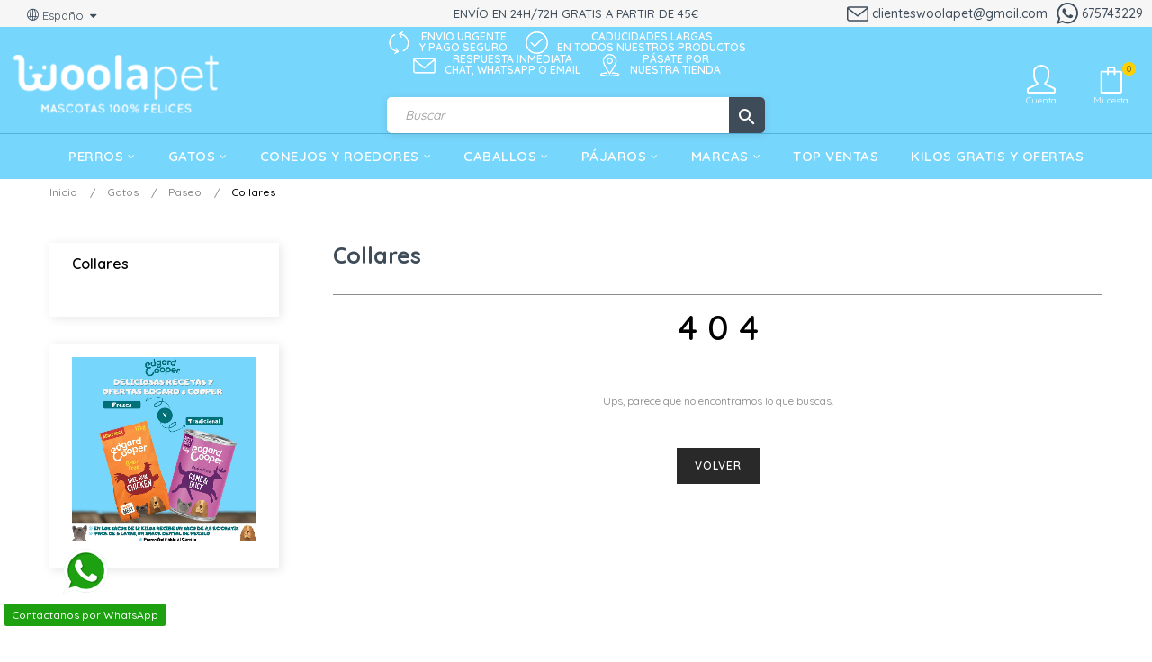

--- FILE ---
content_type: text/html; charset=utf-8
request_url: https://woolapet.es/202-collares-para-gatos
body_size: 23488
content:
<!doctype html>
<html lang="es"  class="default" >

  <head>
    
      
 <!-- Google Tag Manager -->
<script>
  (function(w,d,s,l,i){
    w[l]=w[l]||[];w[l].push({
      'gtm.start': new Date().getTime(),event:'gtm.js'
    });
    var f=d.getElementsByTagName(s)[0], j=d.createElement(s),dl=l!='dataLayer'?'&l='+l:'';
    j.async=true;
    j.src='https://www.googletagmanager.com/gtm.js?id='+i+dl;
    f.parentNode.insertBefore(j,f);
  })(window,document,'script','dataLayer','GTM-M6Q9NGN');
</script>
<!-- End Google Tag Manager -->

<!-- Google Tag Manager (noscript) -->
<noscript>
  <iframe src="https://www.googletagmanager.com/ns.html?id=GTM-M6Q9NGN" height="0" width="0" style="display:none;visibility:hidden"></iframe>
</noscript>
<!-- End Google Tag Manager (noscript) -->


  <meta charset="utf-8">


  <meta http-equiv="x-ua-compatible" content="ie=edge">



  <title>Collares para el paseo de gatos de todas las edades.</title>
  <meta name="description" content="Los collares son accesorios pasa el paseo de gatos. Los collares son seguros y hechos de materiales resistentes. Los collares para gatos de todas las tallas y tamaños.">
  <meta name="keywords" content="">
   
      <link rel="canonical" href="https://woolapet.es/202-collares-para-gatos">
    
        



  <meta name="viewport" content="width=device-width, initial-scale=1">



  <link rel="icon" type="image/vnd.microsoft.icon" href="https://woolapet.es/img/favicon.ico?1632758508">
  <link rel="shortcut icon" type="image/x-icon" href="https://woolapet.es/img/favicon.ico?1632758508">


  

    <link rel="stylesheet" href="https://fonts.googleapis.com/icon?family=Material+Icons" type="text/css" media="all">
  <link rel="stylesheet" href="https://woolapet.es/themes/woolapet/assets/cache/theme-4cb2c62101.css" type="text/css" media="all">
<link rel="stylesheet" href="https://woolapet.es/themes/woolapet/assets/css/final.css" type="text/css" media="all">



   
                    
                    


           


  <script type="text/javascript">
        var LEO_COOKIE_THEME = "WOOLAPET_PANEL_CONFIG";
        var StaticSliders = [];
        var add_cart_error = "An error occurred while processing your request. Please try again";
        var af_ajax_path = "https:\/\/woolapet.es\/module\/amazzingfilter\/ajax?ajax=1";
        var af_classes = {"load_font":1,"icon-filter":"icon-filter","u-times":"u-times","icon-eraser":"icon-eraser","icon-lock":"icon-lock","icon-unlock-alt":"icon-unlock-alt","icon-minus":"icon-minus","icon-plus":"icon-plus","icon-check":"icon-check","icon-save":"icon-save","js-product-miniature":"js-product-miniature","pagination":"pagination"};
        var af_id_cat = 202;
        var af_ids = {"main":"main"};
        var af_product_count_text = "";
        var af_product_list_class = "af-product-list";
        var ajaxsearch = "1";
        var buttonwishlist_title_add = "Lista de deseos";
        var buttonwishlist_title_remove = "Sacar de la WishList";
        var cancel_rating_txt = "Cancel Rating";
        var current_controller = "category";
        var disable_review_form_txt = "No existe un criterio para opinar de este producto o este lenguaje";
        var elementArrow = false;
        var enable_dropdown_defaultcart = 1;
        var enable_flycart_effect = 1;
        var enable_notification = 0;
        var height_cart_item = "100";
        var isLogged = false;
        var is_17 = 1;
        var jolisearch = {"amb_joli_search_action":"https:\/\/woolapet.es\/jolisearch","amb_joli_search_link":"https:\/\/woolapet.es\/jolisearch","amb_joli_search_controller":"jolisearch","blocksearch_type":"top","show_cat_desc":0,"ga_acc":0,"id_lang":1,"url_rewriting":1,"use_autocomplete":2,"minwordlen":3,"l_products":"Productos","l_manufacturers":"Fabricantes","l_categories":"Categor\u00edas","l_no_results_found":"Ning\u00fan producto corresponde con su b\u00fasqueda","l_more_results":"Mostrar todos los resultados","ENT_QUOTES":3,"search_ssl":true,"self":"\/var\/www\/vhosts\/woolapet.es\/httpdocs\/modules\/ambjolisearch","position":{"my":"center top","at":"center bottom","collision":"fit none"},"classes":"ps17 centered-list","display_manufacturer":"","display_category":""};
        var leo_search_url = "https:\/\/woolapet.es\/module\/leoproductsearch\/productsearch";
        var leo_token = "02fb53523a1dc26cfb52d091bf08524b";
        var leoproductsearch_static_token = "02fb53523a1dc26cfb52d091bf08524b";
        var leoproductsearch_token = "bd1006c5658a2b12d849e66164c0e10e";
        var lf_is_gen_rtl = false;
        var load_more = false;
        var lps_show_product_img = "1";
        var lps_show_product_price = "1";
        var mb = {"m":"none"};
        var number_cartitem_display = 3;
        var numpro_display = "100";
        var page_link_rewrite_text = "page";
        var prestashop = {"cart":{"products":[],"totals":{"total":{"type":"total","label":"Total","amount":0,"value":"0,00\u00a0\u20ac"},"total_including_tax":{"type":"total","label":"Total (impuestos incl.)","amount":0,"value":"0,00\u00a0\u20ac"},"total_excluding_tax":{"type":"total","label":"Total (impuestos excl.)","amount":0,"value":"0,00\u00a0\u20ac"}},"subtotals":{"products":{"type":"products","label":"Subtotal","amount":0,"value":"0,00\u00a0\u20ac"},"discounts":null,"shipping":{"type":"shipping","label":"Transporte","amount":0,"value":""},"tax":null},"products_count":0,"summary_string":"0 art\u00edculos","vouchers":{"allowed":1,"added":[]},"discounts":[],"minimalPurchase":0,"minimalPurchaseRequired":""},"currency":{"name":"Euro","iso_code":"EUR","iso_code_num":"978","sign":"\u20ac"},"customer":{"lastname":null,"firstname":null,"email":null,"birthday":null,"newsletter":null,"newsletter_date_add":null,"optin":null,"website":null,"company":null,"siret":null,"ape":null,"is_logged":false,"gender":{"type":null,"name":null},"addresses":[]},"language":{"name":"Espa\u00f1ol (Spanish)","iso_code":"es","locale":"es-ES","language_code":"es","is_rtl":"0","date_format_lite":"d\/m\/Y","date_format_full":"d\/m\/Y H:i:s","id":1},"page":{"title":"","canonical":"https:\/\/woolapet.es\/202-collares-para-gatos","meta":{"title":"Collares para el paseo de gatos de todas las edades.","description":"Los collares son accesorios pasa el paseo de gatos. Los collares son seguros y hechos de materiales resistentes. Los collares para gatos de todas las tallas y tama\u00f1os.","keywords":"","robots":"index"},"page_name":"category","body_classes":{"lang-es":true,"lang-rtl":false,"country-ES":true,"currency-EUR":true,"layout-left-column":true,"page-category":true,"tax-display-enabled":true,"category-id-202":true,"category-Collares":true,"category-id-parent-200":true,"category-depth-level-4":true},"admin_notifications":[]},"shop":{"name":"Woolapet","logo":"https:\/\/woolapet.es\/img\/woolapet-logo-1626157674.jpg","stores_icon":"https:\/\/woolapet.es\/img\/logo_stores.png","favicon":"https:\/\/woolapet.es\/img\/favicon.ico"},"urls":{"base_url":"https:\/\/woolapet.es\/","current_url":"https:\/\/woolapet.es\/202-collares-para-gatos","shop_domain_url":"https:\/\/woolapet.es","img_ps_url":"https:\/\/woolapet.es\/img\/","img_cat_url":"https:\/\/woolapet.es\/img\/c\/","img_lang_url":"https:\/\/woolapet.es\/img\/l\/","img_prod_url":"https:\/\/woolapet.es\/img\/p\/","img_manu_url":"https:\/\/woolapet.es\/img\/m\/","img_sup_url":"https:\/\/woolapet.es\/img\/su\/","img_ship_url":"https:\/\/woolapet.es\/img\/s\/","img_store_url":"https:\/\/woolapet.es\/img\/st\/","img_col_url":"https:\/\/woolapet.es\/img\/co\/","img_url":"https:\/\/woolapet.es\/themes\/woolapet\/assets\/img\/","css_url":"https:\/\/woolapet.es\/themes\/woolapet\/assets\/css\/","js_url":"https:\/\/woolapet.es\/themes\/woolapet\/assets\/js\/","pic_url":"https:\/\/woolapet.es\/upload\/","pages":{"address":"https:\/\/woolapet.es\/direccion","addresses":"https:\/\/woolapet.es\/direcciones","authentication":"https:\/\/woolapet.es\/iniciar-sesion","cart":"https:\/\/woolapet.es\/carrito","category":"https:\/\/woolapet.es\/index.php?controller=category","cms":"https:\/\/woolapet.es\/index.php?controller=cms","contact":"https:\/\/woolapet.es\/contactenos","discount":"https:\/\/woolapet.es\/descuento","guest_tracking":"https:\/\/woolapet.es\/seguimiento-pedido-invitado","history":"https:\/\/woolapet.es\/historial-compra","identity":"https:\/\/woolapet.es\/datos-personales","index":"https:\/\/woolapet.es\/","my_account":"https:\/\/woolapet.es\/mi-cuenta","order_confirmation":"https:\/\/woolapet.es\/confirmacion-pedido","order_detail":"https:\/\/woolapet.es\/index.php?controller=order-detail","order_follow":"https:\/\/woolapet.es\/seguimiento-pedido","order":"https:\/\/woolapet.es\/pedido","order_return":"https:\/\/woolapet.es\/index.php?controller=order-return","order_slip":"https:\/\/woolapet.es\/facturas-abono","pagenotfound":"https:\/\/woolapet.es\/pagina-no-encontrada","password":"https:\/\/woolapet.es\/recuperar-contrasena","pdf_invoice":"https:\/\/woolapet.es\/index.php?controller=pdf-invoice","pdf_order_return":"https:\/\/woolapet.es\/index.php?controller=pdf-order-return","pdf_order_slip":"https:\/\/woolapet.es\/index.php?controller=pdf-order-slip","prices_drop":"https:\/\/woolapet.es\/productos-rebajados","product":"https:\/\/woolapet.es\/index.php?controller=product","search":"https:\/\/woolapet.es\/busqueda","sitemap":"https:\/\/woolapet.es\/mapa del sitio","stores":"https:\/\/woolapet.es\/tiendas","supplier":"https:\/\/woolapet.es\/proveedor","register":"https:\/\/woolapet.es\/iniciar-sesion?create_account=1","order_login":"https:\/\/woolapet.es\/pedido?login=1"},"alternative_langs":[],"theme_assets":"\/themes\/woolapet\/assets\/","actions":{"logout":"https:\/\/woolapet.es\/?mylogout="},"no_picture_image":{"bySize":{"small_default":{"url":"https:\/\/woolapet.es\/img\/p\/es-default-small_default.jpg","width":98,"height":98},"cart_default":{"url":"https:\/\/woolapet.es\/img\/p\/es-default-cart_default.jpg","width":125,"height":125},"home_default":{"url":"https:\/\/woolapet.es\/img\/p\/es-default-home_default.jpg","width":275,"height":275},"medium_default":{"url":"https:\/\/woolapet.es\/img\/p\/es-default-medium_default.jpg","width":378,"height":378},"large_default":{"url":"https:\/\/woolapet.es\/img\/p\/es-default-large_default.jpg","width":800,"height":800}},"small":{"url":"https:\/\/woolapet.es\/img\/p\/es-default-small_default.jpg","width":98,"height":98},"medium":{"url":"https:\/\/woolapet.es\/img\/p\/es-default-home_default.jpg","width":275,"height":275},"large":{"url":"https:\/\/woolapet.es\/img\/p\/es-default-large_default.jpg","width":800,"height":800},"legend":""}},"configuration":{"display_taxes_label":true,"display_prices_tax_incl":true,"is_catalog":false,"show_prices":true,"opt_in":{"partner":false},"quantity_discount":{"type":"discount","label":"Descuento unitario"},"voucher_enabled":1,"return_enabled":1},"field_required":[],"breadcrumb":{"links":[{"title":"Inicio","url":"https:\/\/woolapet.es\/"},{"title":"Gatos","url":"https:\/\/woolapet.es\/154-gatos"},{"title":"Paseo","url":"https:\/\/woolapet.es\/200-paseo-para-gatos"},{"title":"Collares","url":"https:\/\/woolapet.es\/202-collares-para-gatos"}],"count":4},"link":{"protocol_link":"https:\/\/","protocol_content":"https:\/\/"},"time":1769235479,"static_token":"02fb53523a1dc26cfb52d091bf08524b","token":"bd1006c5658a2b12d849e66164c0e10e","debug":false};
        var psemailsubscription_subscription = "https:\/\/woolapet.es\/module\/ps_emailsubscription\/subscription";
        var psr_icon_color = "#F19D76";
        var review_error = "An error occurred while processing your request. Please try again";
        var s = {"atrst":"1","hdmbl":0,"hdtbl":0,"enabled":"1"};
        var sb_id_shop = 1;
        var show_load_more_btn = true;
        var show_popup = 1;
        var ss = {"wrp":"none"};
        var static_blocks = [{"id_static_block":"1","id_static_block_template":"0","hook":"displayVideoHook","editor":"4","status":"1","custom_css":"0","title_active":"0","position":"0","css":"","date_from":"0000-00-00 00:00:00","date_to":"0000-00-00 00:00:00","date_add":"2022-01-26 16:30:52","date_upd":"2022-04-30 12:04:59","id_lang":"1","block_title":"Video Fortiflora Canine probi\u00f3ticos para la flora intestinal 30 Sobres","content":"src=\"https:\/\/www.youtube.com\/embed\/jD536B9qUfc\" title=\"YouTube video player\" frameborder=\"0\" allow=\"accelerometer; autoplay; clipboard-write; encrypted-media; gyroscope; picture-in-picture\" allowfullscreen&gt;","id_group":"1","conditions":{"32":[{"id_static_block_html_rule_condition_group":"32","id_static_block":"1","id_static_block_html_rule_condition":"35","type":"product","operator":"equals","value":"8921"}]}},{"id_static_block":"3","id_static_block_template":"0","hook":"displayVideoHook","editor":"4","status":"1","custom_css":"0","title_active":"0","position":"2","css":"","date_from":"2021-11-01 00:00:00","date_to":"2031-11-23 08:00:00","date_add":"2022-01-28 10:29:49","date_upd":"2022-01-28 12:02:15","id_lang":"1","block_title":"Video fortiflora feline","content":"<iframe src=\"https:\/\/www.youtube.com\/embed\/OrcsDCLYk3Y\" title=\"YouTube video player\" frameborder=\"0\"><\/iframe>","id_group":"1","conditions":{"8":[{"id_static_block_html_rule_condition_group":"8","id_static_block":"3","id_static_block_html_rule_condition":"8","type":"product","operator":"equals","value":"6472"}]}},{"id_static_block":"4","id_static_block_template":"0","hook":"displayVideoHook","editor":"4","status":"1","custom_css":"0","title_active":"0","position":"3","css":"","date_from":"0000-00-00 00:00:00","date_to":"0000-00-00 00:00:00","date_add":"2022-01-28 12:04:08","date_upd":"2022-01-28 12:12:27","id_lang":"1","block_title":"hydracare proplan","content":"<iframe src=\"https:\/\/www.youtube.com\/embed\/zYxQmVsd-NI\" title=\"YouTube video player\" frameborder=\"0\"><\/iframe>","id_group":"1","conditions":{"11":[{"id_static_block_html_rule_condition_group":"11","id_static_block":"4","id_static_block_html_rule_condition":"11","type":"product","operator":"equals","value":"6473"}]}},{"id_static_block":"5","id_static_block_template":"0","hook":"displayVideoHook","editor":"4","status":"1","custom_css":"0","title_active":"0","position":"4","css":"","date_from":"0000-00-00 00:00:00","date_to":"0000-00-00 00:00:00","date_add":"2022-01-28 12:09:41","date_upd":"2022-01-28 12:11:06","id_lang":"1","block_title":"condrovet HA","content":"<iframe src=\"https:\/\/www.youtube.com\/embed\/CM49wE3pDPk\" title=\"YouTube video player\" frameborder=\"0\"><\/iframe>","id_group":"1","conditions":{"9":[{"id_static_block_html_rule_condition_group":"9","id_static_block":"5","id_static_block_html_rule_condition":"9","type":"product","operator":"equals","value":"5189"}],"10":[{"id_static_block_html_rule_condition_group":"10","id_static_block":"5","id_static_block_html_rule_condition":"10","type":"product","operator":"equals","value":"5189"}]}},{"id_static_block":"6","id_static_block_template":"0","hook":"displayVideoHook","editor":"4","status":"1","custom_css":"0","title_active":"0","position":"5","css":"","date_from":"0000-00-00 00:00:00","date_to":"0000-00-00 00:00:00","date_add":"2022-01-28 12:13:36","date_upd":"2022-01-28 12:13:36","id_lang":"1","block_title":"condrovet razas grandes","content":"<iframe src=\"https:\/\/www.youtube.com\/embed\/CM49wE3pDPk\" title=\"YouTube video player\" frameborder=\"0\"><\/iframe>","id_group":"1","conditions":{"12":[{"id_static_block_html_rule_condition_group":"12","id_static_block":"6","id_static_block_html_rule_condition":"12","type":"product","operator":"equals","value":"5190"}]}},{"id_static_block":"8","id_static_block_template":"0","hook":"displayVideoHook","editor":"4","status":"1","custom_css":"0","title_active":"0","position":"7","css":"","date_from":"0000-00-00 00:00:00","date_to":"0000-00-00 00:00:00","date_add":"2022-01-28 12:26:48","date_upd":"2022-01-28 12:26:48","id_lang":"1","block_title":"ENTEROCHRONIC","content":"<iframe src=\"https:\/\/www.youtube.com\/embed\/iUfKucFgmuA\" title=\"YouTube video player\" frameborder=\"0\"><\/iframe>","id_group":"1","conditions":{"17":[{"id_static_block_html_rule_condition_group":"17","id_static_block":"8","id_static_block_html_rule_condition":"20","type":"product","operator":"equals","value":"5191"}]}},{"id_static_block":"9","id_static_block_template":"0","hook":"displayVideoHook","editor":"4","status":"1","custom_css":"0","title_active":"0","position":"8","css":"","date_from":"0000-00-00 00:00:00","date_to":"0000-00-00 00:00:00","date_add":"2022-01-28 12:29:33","date_upd":"2022-01-28 12:29:33","id_lang":"1","block_title":"omnicondro","content":"<iframe src=\"https:\/\/www.youtube.com\/embed\/68w7TnQmz_o\" title=\"YouTube video player\" frameborder=\"0\"><\/iframe>","id_group":"1","conditions":{"18":[{"id_static_block_html_rule_condition_group":"18","id_static_block":"9","id_static_block_html_rule_condition":"21","type":"product","operator":"equals","value":"5180"}]}},{"id_static_block":"10","id_static_block_template":"0","hook":"displayVideoHook","editor":"4","status":"1","custom_css":"0","title_active":"0","position":"9","css":"","date_from":"0000-00-00 00:00:00","date_to":"0000-00-00 00:00:00","date_add":"2022-01-28 12:34:36","date_upd":"2022-01-28 12:34:36","id_lang":"1","block_title":"impromune","content":"<iframe src=\"https:\/\/www.youtube.com\/embed\/3Sh8N5J3z0w\" title=\"YouTube video player\" frameborder=\"0\"><\/iframe>","id_group":"1","conditions":{"19":[{"id_static_block_html_rule_condition_group":"19","id_static_block":"10","id_static_block_html_rule_condition":"22","type":"cartproduct","operator":"equals","value":"5192"}]}},{"id_static_block":"11","id_static_block_template":"0","hook":"displayVideoHook","editor":"4","status":"1","custom_css":"0","title_active":"0","position":"10","css":"","date_from":"0000-00-00 00:00:00","date_to":"0000-00-00 00:00:00","date_add":"2022-01-28 12:35:17","date_upd":"2022-01-28 12:35:17","id_lang":"1","block_title":"impromune pasta","content":"<iframe src=\"https:\/\/www.youtube.com\/embed\/3Sh8N5J3z0w\" title=\"YouTube video player\" frameborder=\"0\"><\/iframe>","id_group":"1","conditions":{"20":[{"id_static_block_html_rule_condition_group":"20","id_static_block":"11","id_static_block_html_rule_condition":"23","type":"product","operator":"equals","value":"5843"}]}},{"id_static_block":"12","id_static_block_template":"0","hook":"displayVideoHook","editor":"4","status":"1","custom_css":"0","title_active":"0","position":"11","css":"","date_from":"0000-00-00 00:00:00","date_to":"0000-00-00 00:00:00","date_add":"2022-01-29 09:22:04","date_upd":"2022-01-29 09:22:04","id_lang":"1","block_title":"Dentastix","content":"<iframe src=\"https:\/\/www.youtube.com\/embed\/UUe7GBFF0R0\" title=\"YouTube video player\" frameborder=\"0\"><\/iframe>","id_group":"1","conditions":{"21":[{"id_static_block_html_rule_condition_group":"21","id_static_block":"12","id_static_block_html_rule_condition":"24","type":"product","operator":"equals","value":"8985"}]}},{"id_static_block":"13","id_static_block_template":"0","hook":"displayVideoHook","editor":"4","status":"1","custom_css":"0","title_active":"0","position":"12","css":"","date_from":"0000-00-00 00:00:00","date_to":"0000-00-00 00:00:00","date_add":"2022-01-29 09:28:56","date_upd":"2022-01-29 09:28:56","id_lang":"1","block_title":"dentastix peque\u00f1o","content":"<iframe src=\"https:\/\/www.youtube.com\/embed\/UUe7GBFF0R0\" title=\"YouTube video player\" frameborder=\"0\"><\/iframe>","id_group":"1","conditions":{"22":[{"id_static_block_html_rule_condition_group":"22","id_static_block":"13","id_static_block_html_rule_condition":"25","type":"product","operator":"equals","value":"8986"}]}},{"id_static_block":"14","id_static_block_template":"0","hook":"displayVideoHook","editor":"4","status":"1","custom_css":"0","title_active":"0","position":"13","css":"","date_from":"0000-00-00 00:00:00","date_to":"0000-00-00 00:00:00","date_add":"2022-01-29 09:38:32","date_upd":"2022-01-29 09:38:32","id_lang":"1","block_title":"dentastix grande","content":"<iframe src=\"https:\/\/www.youtube.com\/embed\/UUe7GBFF0R0\" title=\"YouTube video player\" frameborder=\"0\"><\/iframe>","id_group":"1","conditions":{"23":[{"id_static_block_html_rule_condition_group":"23","id_static_block":"14","id_static_block_html_rule_condition":"26","type":"product","operator":"equals","value":"8987"}]}},{"id_static_block":"15","id_static_block_template":"0","hook":"displayVideoHook","editor":"4","status":"1","custom_css":"0","title_active":"0","position":"14","css":"","date_from":"0000-00-00 00:00:00","date_to":"0000-00-00 00:00:00","date_add":"2022-01-29 19:00:11","date_upd":"2022-01-29 19:16:19","id_lang":"1","block_title":"scalibor","content":"<iframe src=\"https:\/\/www.youtube.com\/embed\/HbLEdg_gbGw\" title=\"YouTube video player\" frameborder=\"0\"><\/iframe>","id_group":"1","conditions":{"24":[{"id_static_block_html_rule_condition_group":"24","id_static_block":"15","id_static_block_html_rule_condition":"27","type":"product","operator":"equals","value":"8988"}]}},{"id_static_block":"16","id_static_block_template":"0","hook":"displayVideoHook","editor":"4","status":"1","custom_css":"0","title_active":"0","position":"15","css":"","date_from":"0000-00-00 00:00:00","date_to":"0000-00-00 00:00:00","date_add":"2022-01-29 20:11:34","date_upd":"2022-01-29 20:11:34","id_lang":"1","block_title":"vectra","content":"<iframe src=\"https:\/\/www.youtube.com\/embed\/aDce9IkmfL0\" title=\"YouTube video player\" frameborder=\"0\"><\/iframe>","id_group":"1","conditions":{"25":[{"id_static_block_html_rule_condition_group":"25","id_static_block":"16","id_static_block_html_rule_condition":"28","type":"product","operator":"equals","value":"8990"}]}},{"id_static_block":"17","id_static_block_template":"0","hook":"displayVideoHook","editor":"4","status":"1","custom_css":"0","title_active":"0","position":"16","css":"","date_from":"0000-00-00 00:00:00","date_to":"0000-00-00 00:00:00","date_add":"2022-01-29 20:46:40","date_upd":"2022-01-29 20:46:40","id_lang":"1","block_title":"seresto","content":"<iframe src=\"https:\/\/www.youtube.com\/embed\/SSZ09aIKmx0\" title=\"YouTube video player\" frameborder=\"0\"><\/iframe>","id_group":"1","conditions":{"26":[{"id_static_block_html_rule_condition_group":"26","id_static_block":"17","id_static_block_html_rule_condition":"29","type":"product","operator":"equals","value":"8992"}]}},{"id_static_block":"18","id_static_block_template":"0","hook":"displayVideoHook","editor":"4","status":"1","custom_css":"0","title_active":"0","position":"17","css":"","date_from":"0000-00-00 00:00:00","date_to":"0000-00-00 00:00:00","date_add":"2022-01-30 22:47:23","date_upd":"2022-01-30 22:47:23","id_lang":"1","block_title":"seresto perro","content":"<iframe src=\"https:\/\/www.youtube.com\/embed\/SSZ09aIKmx0\" title=\"YouTube video player\" frameborder=\"0\"><\/iframe>","id_group":"1","conditions":{"27":[{"id_static_block_html_rule_condition_group":"27","id_static_block":"18","id_static_block_html_rule_condition":"30","type":"product","operator":"equals","value":"8994"}]}},{"id_static_block":"19","id_static_block_template":"0","hook":"displayVideoHook","editor":"4","status":"1","custom_css":"0","title_active":"0","position":"18","css":"","date_from":"0000-00-00 00:00:00","date_to":"0000-00-00 00:00:00","date_add":"2022-02-01 22:08:27","date_upd":"2022-02-01 22:08:27","id_lang":"1","block_title":"fiprosmet","content":"<iframe src=\"https:\/\/www.youtube.com\/embed\/ZloAz7T4gME\" title=\"YouTube video player\" frameborder=\"0\"><\/iframe>","id_group":"1","conditions":{"28":[{"id_static_block_html_rule_condition_group":"28","id_static_block":"19","id_static_block_html_rule_condition":"31","type":"product","operator":"equals","value":"8996"}]}},{"id_static_block":"20","id_static_block_template":"0","hook":"displayVideoHook","editor":"4","status":"1","custom_css":"0","title_active":"0","position":"19","css":"","date_from":"0000-00-00 00:00:00","date_to":"0000-00-00 00:00:00","date_add":"2022-02-01 22:17:43","date_upd":"2022-02-01 22:17:43","id_lang":"1","block_title":"fiprosmet perros","content":"<iframe src=\"https:\/\/www.youtube.com\/embed\/ZloAz7T4gME\" title=\"YouTube video player\" frameborder=\"0\"><\/iframe>","id_group":"1","conditions":{"29":[{"id_static_block_html_rule_condition_group":"29","id_static_block":"20","id_static_block_html_rule_condition":"32","type":"product","operator":"equals","value":"8997"}]}},{"id_static_block":"21","id_static_block_template":"0","hook":"displayVideoHook","editor":"4","status":"1","custom_css":"0","title_active":"0","position":"20","css":"","date_from":"0000-00-00 00:00:00","date_to":"0000-00-00 00:00:00","date_add":"2022-02-04 16:29:01","date_upd":"2022-02-04 16:29:01","id_lang":"1","block_title":"ADVANTIX","content":"<iframe src=\"https:\/\/www.youtube.com\/embed\/T5Swh9VWcMg\" title=\"YouTube video player\" frameborder=\"0\"><\/iframe>","id_group":"1","conditions":{"30":[{"id_static_block_html_rule_condition_group":"30","id_static_block":"21","id_static_block_html_rule_condition":"33","type":"product","operator":"equals","value":"8998"}]}},{"id_static_block":"22","id_static_block_template":"0","hook":"displayVideoHook","editor":"4","status":"1","custom_css":"0","title_active":"0","position":"21","css":"","date_from":"0000-00-00 00:00:00","date_to":"0000-00-00 00:00:00","date_add":"2022-04-30 12:00:23","date_upd":"2022-04-30 12:17:41","id_lang":"1","block_title":"gourmet revbelations","content":"<iframe src=\"https:\/\/www.youtube.com\/embed\/SZ1dY4ug8Uc\" title=\"YouTube video player\" frameborder=\"0\"><\/iframe>","id_group":"1","conditions":{"33":[{"id_static_block_html_rule_condition_group":"33","id_static_block":"22","id_static_block_html_rule_condition":"36","type":"product","operator":"equals","value":"6526"}]}}];
        var text_no_product = "No se han encontrado productos";
        var topidentifier = false;
        var type_dropdown_defaultcart = "dropdown";
        var type_flycart_effect = "fade";
        var url_leoproductattribute = "https:\/\/woolapet.es\/module\/leofeature\/LeoProductAttribute";
        var width_cart_item = "265";
        var wishlist_add = "El producto ha sido a\u00f1adido a su lista de deseos";
        var wishlist_cancel_txt = "Cancelar";
        var wishlist_confirm_del_txt = "Eliminar el elemento seleccionado?";
        var wishlist_del_default_txt = "No se puede eliminar la lista de deseos marcada por defecto";
        var wishlist_email_txt = "Email";
        var wishlist_loggin_required = "Tienes que iniciar sesi\u00f3n para poder gestionar su lista de deseos";
        var wishlist_ok_txt = "De acuerdo";
        var wishlist_quantity_required = "Debe introducir una cantidad";
        var wishlist_remove = "El producto se retir\u00f3 con \u00e9xito de su Lista de deseos";
        var wishlist_reset_txt = "Reiniciar";
        var wishlist_send_txt = "Enviar";
        var wishlist_send_wishlist_txt = "Enviar lista de deseos";
        var wishlist_url = "https:\/\/woolapet.es\/module\/leofeature\/mywishlist";
        var wishlist_viewwishlist = "Ver su lista de deseos";
      </script>
<script type="text/javascript">
	var choosefile_text = "Escoger";
	var turnoff_popup_text = "No mostrar este popup de nuevo";
	
	var size_item_quickview = 82;
	var style_scroll_quickview = 'vertical';
	
	var size_item_page = 113;
	var style_scroll_page = 'horizontal';
	
	var size_item_quickview_attr = 101;	
	var style_scroll_quickview_attr = 'vertical';
	
	var size_item_popup = 160;
	var style_scroll_popup = 'vertical';
</script>





  <!-- @file modules\appagebuilder\views\templates\hook\header -->

<script>
	/**
	 * List functions will run when document.ready()
	 */
	var ap_list_functions = [];
	/**
	 * List functions will run when window.load()
	 */
	var ap_list_functions_loaded = [];

	/**
	 * List functions will run when document.ready() for theme
	 */

	var products_list_functions = [];
</script>


<script type='text/javascript'>
	var leoOption = {
		category_qty:1,
		product_list_image:0,
		product_one_img:1,
		productCdown: 0,
		productColor: 0,
		homeWidth: 275,
		homeheight: 275,
	}

	ap_list_functions.push(function(){
		if (typeof $.LeoCustomAjax !== "undefined" && $.isFunction($.LeoCustomAjax)) {
			var leoCustomAjax = new $.LeoCustomAjax();
			leoCustomAjax.processAjax();
		}
	});
</script>
<script type="text/javascript">
	
	var FancyboxI18nClose = "Cerca";
	var FancyboxI18nNext = "Siguiente";
	var FancyboxI18nPrev = "Anterior";
	var current_link = "http://woolapet.es/";		
	var currentURL = window.location;
	currentURL = String(currentURL);
	currentURL = currentURL.replace("https://","").replace("http://","").replace("www.","").replace( /#\w*/, "" );
	current_link = current_link.replace("https://","").replace("http://","").replace("www.","");
	var text_warning_select_txt = "Por favor seleccione uno de quitar?";
	var text_confirm_remove_txt = "¿Seguro para eliminar fila de pie?";
	var close_bt_txt = "Cerca";
	var list_menu = [];
	var list_menu_tmp = {};
	var list_tab = [];
	var isHomeMenu = 0;
	
</script>
<script type="text/javascript">
	(window.gaDevIds=window.gaDevIds||[]).push('d6YPbH');
	(function(i,s,o,g,r,a,m){i['GoogleAnalyticsObject']=r;i[r]=i[r]||function(){
	(i[r].q=i[r].q||[]).push(arguments)},i[r].l=1*new Date();a=s.createElement(o),
	m=s.getElementsByTagName(o)[0];a.async=1;a.src=g;m.parentNode.insertBefore(a,m)
	})(window,document,'script','https://www.google-analytics.com/analytics.js','ga');

            ga('create', 'UA-89691871-3', 'auto', {'allowLinker': true});
        ga('require', 'linker');
        ga('linker:autoLink', [
                                                    'woolapet.com',
                                            'woolapet.fr',
                            ]);
                    ga('set', 'anonymizeIp', true);
                ga('send', 'pageview');
    
    ga('require', 'ec');
</script>

<style type="text/css">@media(max-width:767px){#amazzing_filter{position:fixed;opacity:0;}}</style><script>

function comprobarObservaciones(){
    var comprobante = "";
    if ((jQuery)('#onepagecheckoutps').length != 0) {
        comprobante = (jQuery)('[name="message"]');
    } else {
        comprobante = (jQuery)('[name="delivery_message"]');
    }
    if (comprobante.length != 0) {
        limitarObservaciones(comprobante);
    }
}

function limitarObservaciones(comprobante){
    if(comprobante){ // SI EXISTE 
        if ((jQuery)('.originalTextareaInfo').length == 0) {
            var options2 = {
               'maxCharacterSize': 69,
               'originalStyle': 'originalTextareaInfo',
               'warningStyle' : 'warningTextareaInfo',
               'warningNumber': 10,
               'displayFormat': '#input caracteres | #left caracteres restantes | #words palabras'
            };
            comprobante.textareaCount(options2);
        }
    }
}


</script>
  
    <!-- Google Tag Manager -->
    <script>(function(w,d,s,l,i){w[l]=w[l]||[];w[l].push({'gtm.start':
    new Date().getTime(),event:'gtm.js'});var f=d.getElementsByTagName(s)[0],
    j=d.createElement(s),dl=l!='dataLayer'?'&l='+l:'';j.async=true;j.src=
    'https://www.googletagmanager.com/gtm.js?id='+i+dl;f.parentNode.insertBefore(j,f);
    })(window,document,'script','dataLayer','GTM-MRTMJ8PP');</script>
    <!-- End Google Tag Manager -->
    
<script type="text/javascript">
    var ed_hours = 'horas';
    var ed_minutes = 'minutos';
    var ed_and = 'y';
    var ed_refresh = 'Límite de picking alcanzado, por favor refresca el navegador para ver las nuevas opciones';
    var ed_disable_cc = 0;
    /*var ed_has_combi = ; */
    var ed_placement = 0;
    var ed_custom_sel = '';
    var ed_custom_ins = '2';
    var ed_sm = 1;
    var ed_in_modal = 1;
    var front_ajax_url = 'https://woolapet.es/module/estimateddelivery/AjaxRefresh?token=02fb53523a1dc26cfb52d091bf08524b';
    var front_ajax_cart_url = 'https://woolapet.es/module/estimateddelivery/ajaxcart?token=02fb53523a1dc26cfb52d091bf08524b';
    var ps_version = '17';
    var ed_display_option = 0;
</script>
<script type="text/javascript" src="/js/jquery/jquery-3.4.1.min.js"></script><script type="text/javascript">
$(document).ready(function() {
	$('.static_block_content').each(function() {
		var ids = $(this).attr('id').split('_');
		var id_static_block = ids[1];
		if (typeof static_blocks !== 'undefined' && static_blocks.length) {
			for (var i = 0; i < static_blocks.length; i++) {
				if (id_static_block == parseInt(static_blocks[i].id_static_block)) {
					if (parseInt(static_blocks[i].id_static_block_template) && static_blocks[i].template) {
						$(this).html(static_blocks[i].template);
					} else {
						$(this).html(static_blocks[i].content);
					}
				}
			}
		}
	});
});
</script>






<link rel="preconnect" href="https://fonts.googleapis.com">
<link rel="preconnect" href="https://fonts.gstatic.com" crossorigin>
<link href="https://fonts.googleapis.com/css2?family=Quicksand:wght@300;400;500;600;700&display=swap" rel="stylesheet">

<meta name="google-site-verification" content="2VsNKsruWwXTOARCdWt4xgSfrSCu6bYM-qxyGTrsVF0" />

<!-- Facebook Pixel Code -->
<script>
  !function(f,b,e,v,n,t,s){
    if(f.fbq)
      return;
    n=f.fbq=function(){
      n.callMethod?n.callMethod.apply(n,arguments):n.queue.push(arguments)
    };
    if(!f._fbq)
      f._fbq=n;
      n.push=n;
      n.loaded=!0;
      n.version='2.0';
      n.queue=[];
      t=b.createElement(e);
      t.async=!0;
      t.src=v;
      s=b.getElementsByTagName(e)[0];
      s.parentNode.insertBefore(t,s)
  }(window, document,'script','https://connect.facebook.net/en_US/fbevents.js');
  fbq('init', '623721719006003');
  fbq('track', 'PageView');
</script>
<noscript>
  <img height="1" width="1" style="display:none" src="https://www.facebook.com/tr?id=623721719006003&ev=PageView&noscript=1"
/>
</noscript>
<!-- End Facebook Pixel Code -->

<!-- Global site tag (gtag.js) - Google Ads: 10789672690 --> 
<script async src="https://www.googletagmanager.com/gtag/js?id=AW-10789672690"></script> 
<script> 
  window.dataLayer = window.dataLayer || []; 
  function gtag(){
    dataLayer.push(arguments);
  } 
  gtag('js', new Date()); 
  gtag('config', 'AW-10789672690'); 
</script> 

<!--
- Click Guardian v2 
-
- Paste the below code on the website / web app where you 
- want to make a block or white list addition.
-->

<script type="text/javascript">

  var _cgk = 'tQINzLiMzS42oXs'; 

  (function () {
  var _cg = document.createElement('script'); _cg.type = 'text/javascript'; _cg.async = true;
  _cg.src = 'https://v2.clickguardian.app/conversion_pixel.js';
  var _cgs = document.getElementsByTagName('script')[0]; _cgs.parentNode.insertBefore(_cg, _cgs);
  })();
  
</script>
    
  </head>

  <body id="category" class="lang-es country-es currency-eur layout-left-column page-category tax-display-enabled category-id-202 category-collares category-id-parent-200 category-depth-level-4 ">

    
          
    <script>
        window.fbAsyncInit = function() {
            FB.init({
                appId      : '4953609391354834',
                cookie     : true,  // enable cookies to allow the server to access 
                xfbml      : true,  // parse social plugins on this page
                version    : 'v2.9', // use graph api version 2.8
                scope: 'email, user_birthday',
            });
        };

        // Load the SDK asynchronously
        (function(d, s, id) {
            var js, fjs = d.getElementsByTagName(s)[0];
            if (d.getElementById(id)) return;
            js = d.createElement(s); js.id = id;
            js.src = "//connect.facebook.net/es_ES/sdk.js";
            fjs.parentNode.insertBefore(js, fjs);
        }(document, 'script', 'facebook-jssdk'));
    </script>
    
<script>
var google_client_id= "356601479148-losq9qesucfiibksk2qb4p5sbvlk9j28.apps.googleusercontent.com";

</script>

<script src="https://accounts.google.com/gsi/client" async defer></script>
  
  <!-- Google Tag Manager (noscript) -->
  <noscript><iframe src="https://www.googletagmanager.com/ns.html?id=GTM-MRTMJ8PP"
  height="0" width="0" style="display:none;visibility:hidden"></iframe></noscript>
  <!-- End Google Tag Manager (noscript) -->
  

    

    <main id="page">
      
              
      <header id="header">
        <div class="header-container">
          
            
  <div class="header-banner">
          <div class="container">
              <div class="inner"></div>
          </div>
        </div>



  <nav class="header-nav">
    <div class="topnav">
              <div class="inner"></div>
          </div>
    <div class="bottomnav">
              <div class="inner"><!-- @file modules\appagebuilder\views\templates\hook\ApRow -->
    <div id="form_3662783805"        class="box-navh2 box-h ApRow  has-bg bg-fullwidth"
                            style="padding-bottom: 1px;"        data-bg_data=" #F6F6F6 no-repeat"        >
                                            <!-- @file modules\appagebuilder\views\templates\hook\ApColumn -->
<div    class="col-xl-3 col-lg-3 col-md-3 col-sm-6 col-xs-6 col-sp-6 hidden-sm-down ApColumn "
	    >
                    <!-- @file modules\appagebuilder\views\templates\hook\ApModule -->
<!-- @file modules\appagebuilder\views\templates\hook\ApModule -->
<div class="shop-selector-wrapper dropdown js-dropdown popup-over" id="shop-selector-label">
  <a class="popup-title" href="javascript:void(0)" data-toggle="dropdown" title="Shop" aria-label="Shop dropdown">
    <i class="icon-globe"></i>
    <span>Español</span>
    <i class="fa fa-caret-down" aria-hidden="true"></i>
  </a>
  <ul class="dropdown-menu popup-content link shop-selector" aria-labelledby="shop-selector-label">
              <li  class="current" >
          <a href="https://woolapet.es" class="dropdown-item" data-iso-code="">
            <img src="https://woolapet.es/img/l/1.jpg" alt="" width="16" height="11" />
            Español (Spanish)
          </a>
        </li>
              <li >
          <a href="https://woolapet.com" class="dropdown-item" data-iso-code="">
            <img src="https://woolapet.es/img/l/2.jpg" alt="" width="16" height="11" />
            English (English)
          </a>
        </li>
              <li >
          <a href="https://woolapet.fr" class="dropdown-item" data-iso-code="">
            <img src="https://woolapet.es/img/l/3.jpg" alt="" width="16" height="11" />
            Français (French)
          </a>
        </li>
        </ul>
</div>

    </div><!-- @file modules\appagebuilder\views\templates\hook\ApColumn -->
<div    class="col-xl-6 col-lg-6 col-md-6 col-sm-12 col-xs-12 col-sp-12 textoBannerTopHome ApColumn "
	    >
                    <!-- @file modules\appagebuilder\views\templates\hook\ApGeneral -->
<div     class="block ApHtml">
	                    <div class="block_content"><div style="text-align: center;" data-mce-style="text-align: center;"><strong>ENVÍO EN 24H/72H GRATIS A PARTIR DE 45€</strong></div></div>
    	</div>
    </div><!-- @file modules\appagebuilder\views\templates\hook\ApColumn -->
<div    class="col-xl-3 col-lg-3 col-md-3 col-sm-6 col-xs-6 col-sp-6 col-info no-padding hidden-sm-down ApColumn "
	    >
                    <!-- @file modules\appagebuilder\views\templates\hook\ApGeneral -->
<div     class="block contactosHeader ApHtml">
	                    <div class="block_content"><div><a href="mailto:clienteswoolapet@gmail.com" data-mce-href="mailto:clienteswoolapet@gmail.com"><img src="https://woolapet.es/img/cms/Envelope.png" width="24" height="24" data-mce-src="https://woolapet.es/img/cms/Envelope.png">&nbsp;clienteswoolapet@gmail.com</a></div><div><a href="https://api.whatsapp.com/send?phone=34675743229&amp;text=" data-mce-href="https://api.whatsapp.com/send?phone=34675743229&amp;text="><img src="https://woolapet.es/img/cms/Whatsapp.png" width="24" height="24" data-mce-src="https://woolapet.es/img/cms/Whatsapp.png">&nbsp;675743229</a></div><div><br></div></div>
    	</div>
    </div>            </div>
    </div>
          </div>
  </nav>



  <div class="header-top">
          <div class="inner"><!-- @file modules\appagebuilder\views\templates\hook\ApRow -->
    <div id="form_3277451326"        class="box-toph2 box-h4 ApRow  has-bg bg-fullwidth"
                            style=""        data-bg_data=" #77D6FC repeat-x bottom"        >
                                            <!-- @file modules\appagebuilder\views\templates\hook\ApColumn -->
<div    class="col-xl-3 col-lg-3 col-md-6 col-sm-6 col-xs-6 col-sp-6 col-logo ApColumn "
	    >
                    <!-- @file modules\appagebuilder\views\templates\hook\ApGenCode -->

	<div class="h-logo">    <a href="https://woolapet.es/">        <img class="img-fluid" src="https://woolapet.es/img/woolapet-logo-1626157674.jpg" alt="Woolapet">    </a></div>

    </div><!-- @file modules\appagebuilder\views\templates\hook\ApColumn -->
<div    class="col-xl-6 col-lg-7 col-md-12 col-sm-12 col-xs-12 col-sp-12 col-search ApColumn "
	    >
                    <!-- @file modules\appagebuilder\views\templates\hook\ApGeneral -->
<div     class="block ApHtml">
	                    <div class="block_content"><div style="display: inline-block; vertical-align: middle; text-align: center; width: 100%;"><div style="position: relative; display: inline-block; font-size: 10px; line-height: 12px; color: #fff; vertical-align: middle; text-transform: uppercase; margin-right: 20px;" class="pundaline-tooltip-parent"><a href="#" title="Envío urgente y pago seguro" style="color: #fff;"> <img style="width: 35px; float: left; padding-right: 10px;" src="https://woolapet.es/img/cms/Valor1-b.png" /> <span style="vertical-align: middle; display: inline-block; text-align: center; font-weight: 600; font-size: 12px;">ENVÍO URGENTE <br />Y PAGO SEGURO</span> </a></div><div style="position: relative; display: inline-block; font-size: 10px; line-height: 12px; color: #fff; vertical-align: middle; text-transform: uppercase; margin-right: 20px;" class="pundaline-tooltip-parent"><a href="#" title="caducidades largas" style="color: #fff;"> <img style="width: 35px; float: left; padding-right: 10px;" src="https://woolapet.es/img/cms/Valor2-b.png" /> <span style="vertical-align: middle; display: inline-block; text-align: center; font-weight: 600; font-size: 12px;">CADUCIDADES LARGAS <br />EN TODOS NUESTROS PRODUCTOS</span> </a></div><div style="position: relative; display: inline-block; font-size: 10px; line-height: 12px; color: #fff; vertical-align: middle; text-transform: uppercase; margin-right: 20px;" class="pundaline-tooltip-parent"><a href="#" title="consultas - respuesta inmediata" style="color: #fff;"> <img style="width: 35px; float: left; padding-right: 10px;" src="https://woolapet.es/img/cms/Valor3-b.png" /> <span style="vertical-align: middle; display: inline-block; text-align: center; font-weight: 600; font-size: 12px;">RESPUESTA INMEDIATA <br />CHAT, WHATSAPP O EMAIL</span> </a></div><div style="position: relative; display: inline-block; font-size: 10px; line-height: 12px; color: #fff; vertical-align: middle; text-transform: uppercase; margin-right: 20px;" class="pundaline-tooltip-parent"><a href="https://woolapet.es/content/11-nuestra-tienda" title="consultas - respuesta inmediata" style="color: #fff;"> <img style="width: 35px; float: left; padding-right: 10px;" src="https://woolapet.es/img/cms/Valor4-b.png" /> <span style="vertical-align: middle; display: inline-block; text-align: center; font-weight: 600; font-size: 12px;">PÁSATE POR <br />NUESTRA TIENDA</span> </a></div></div></div>
    	</div><!-- @file modules\appagebuilder\views\templates\hook\ApModule -->


<!-- Block search module -->
<div id="leo_search_block_top" class="block exclusive">
	<h4 class="title_block">Buscar</h4>
		<form method="get" action="https://woolapet.es/index.php?controller=productsearch" id="leosearchtopbox" data-label-suggestion="Sugerencia" data-search-for="Search for" data-in-category="in category" data-products-for="Productos para" data-label-products="productos" data-view-all="Ver todos">
		<input type="hidden" name="fc" value="module" />
		<input type="hidden" name="module" value="leoproductsearch" />
		<input type="hidden" name="controller" value="productsearch" />
		<input type="hidden" name="txt_not_found" value="No se han encontrado productos">
                <input type="hidden" name="leoproductsearch_static_token" value="02fb53523a1dc26cfb52d091bf08524b"/>
		    	<label>Buscar Productos:</label>
		<div class="block_content clearfix leoproductsearch-content">
						<div class="leoproductsearch-result">
				<div class="leoproductsearch-loading cssload-speeding-wheel"></div>
				<input class="search_query form-control grey" type="text" id="leo_search_query_top" name="search_query" value="" placeholder="Buscar"/>
				<div class="ac_results lps_results"></div>
			</div>
			<button type="submit" id="leo_search_top_button" class="btn btn-default button button-small"><span><i class="material-icons search">search</i><!--<i><img src="/img/propias/Buscador.svg"></i>--></span></button> 
		</div>
	</form>
</div>
<script type="text/javascript">
	var blocksearch_type = 'top';
</script>
<!-- /Block search module -->

    </div><!-- @file modules\appagebuilder\views\templates\hook\ApColumn -->
<div    class="col-xl-3 col-lg-2 col-md-6 col-sm-6 col-xs-6 col-sp-6 col-cart ApColumn "
	    >
                    <!-- @file modules\appagebuilder\views\templates\hook\ApModule -->
<div id="_desktop_cart">
  <div class="blockcart cart-preview inactive" data-refresh-url="//woolapet.es/module/ps_shoppingcart/ajax">
    <div class="header">
              <i><img src="/img/propias/IcnCarrito.svg"></i>
        <!--<i class="icon-basket"></i>-->
        <span class="cart-products-count">0</span>
        <span class="block">
          Mi cesta 
        </span>
          </div>
  </div>
</div>
<!-- @file modules\appagebuilder\views\templates\hook\ApModule -->
<div class="userinfo-selector dropdown js-dropdown popup-over" id="_desktop_user_info">
  <a href="javascript:void(0)" data-toggle="dropdown" class="popup-title" title="Cuenta">
    <i class="icon-user"></i>
    <span class="block">
      Cuenta
    </span>
 </a>
  <ul class="popup-content dropdown-menu user-info">
                  <li>
          <a
      href="https://woolapet.es/mi-cuenta"
      title="Iniciar sesión"
      rel="nofollow"
          >
            <i class="icon-login"></i>
            <span>Acceder</span>
          </a>
        </li>
        <li>
          <a
      href="https://woolapet.es/iniciar-sesion?create_account=1" 
      title="Registrarme"
      rel="nofollow"
          >
            <i class="icon-user-follow"></i>
            <span>Registrarme</span>
          </a>
        </li>
                              </ul>
</div>

    </div>            </div>
    <!-- @file modules\appagebuilder\views\templates\hook\ApRow -->
<div class="wrapper"
            style="background: #77D6FC no-repeat"
                        >

<div class="container">
    <div        class="box-menuh4 ApRow  has-bg bg-fullwidth-container"
                            style=""                >
                                            <!-- @file modules\appagebuilder\views\templates\hook\ApColumn -->
<div    class="col-xl-12 col-lg-12 col-md-4 col-sm-4 col-xs-4 col-sp-4 no-padding ApColumn "
	    >
                    <!-- @file modules\appagebuilder\views\templates\hook\ApSlideShow -->
<div id="memgamenu-form_1935100657" class="ApMegamenu">
				<nav data-megamenu-id="1935100657" class="leo-megamenu cavas_menu navbar navbar-default enable-canvas " role="navigation">
			<!-- Brand and toggle get grouped for better mobile display -->
			<div class="navbar-header">
				<button type="button" class="navbar-toggler hidden-xl-up" data-toggle="collapse" data-target=".megamenu-off-canvas-1935100657">
					<span class="sr-only">Navegación de palanca</span>
					<!--&#9776;-->
					<!--
					<span class="icon-bar"></span>
					<span class="icon-bar"></span>
					<span class="icon-bar"></span>
					-->
				</button>
			</div>
			<!-- Collect the nav links, forms, and other content for toggling -->
						<div class="leo-top-menu collapse navbar-toggleable-md megamenu-off-canvas megamenu-off-canvas-1935100657"><ul class="nav navbar-nav megamenu horizontal"><li class="nav-item movil accesoeidiomamovilmenu parent dropdown aligned-fullwidth  " ><a href="https://woolapet.es/#" class="nav-link dropdown-toggle has-category" data-toggle="dropdown" target="_self"><span class="menu-title">Iniciar sesión</span></a><b class="caret"></b><div class="dropdown-sub dropdown-menu"  ><div class="dropdown-menu-inner"><div class="row"><div class="mega-col col-md-12" > <div class="mega-col-inner "><div class="leo-widget" data-id_widget="1627464753">
            <div class="widget-html">
                        <div class="widget-inner">
                    <p><!-- @file modules\appagebuilder\views\templates\hook\ApRow -->
    <div id="form_6135408080548021"        class="row ApRow  has-bg bg-fullwidth"
                            style=""        data-bg_data=" #1C9CD8 no-repeat"        >
                                            <!-- @file modules\appagebuilder\views\templates\hook\ApColumn -->
<div    class="col-xl-9 col-lg-9 col-md-9 col-sm-9 col-xs-9 col-sp-9  ApColumn "
	    >
                    <!-- @file modules\appagebuilder\views\templates\hook\ApGenCode -->

	<div class="userinfo-selector links dropdown js-dropdown popup-over">  <a href="https://woolapet.es/mi-cuenta" class="popup-title" title="Cuenta">    <img src="/img/propias/Usuario.svg">          <span class="textoAccesoCuenta">Acceder</span>     </a></div>

    </div><!-- @file modules\appagebuilder\views\templates\hook\ApColumn -->
<div    class="col-xl-3 col-lg-3 col-md-3 col-sm-3 col-xs-3 col-sp-3  ApColumn "
	    >
                    <!-- @file modules\appagebuilder\views\templates\hook\ApGenCode -->

	<div class="language-selector-wrapper dropdown js-dropdown float-xs-left float-sm-right popup-over" id="language-selector-label">  <a class="popup-title" href="javascript:void(0)" data-toggle="dropdown" title="Idioma" aria-label="Desplegable del idioma">    <img src="/img/propias/globe.svg">    <span class="currentLangHeader">es</span>    <!--<img src="/img/propias/DesplegableBlanco.svg">-->  </a>  <ul class="dropdown-menu popup-content link language-selector" aria-labelledby="language-selector-label">              <li  class="current" >          <a href="https://woolapet.es/19-snacks-semi-humedos-para-perros&id_category=19" class="dropdown-item" data-iso-code="es">      <img src="https://woolapet.es/img/l/1.jpg" alt="es" width="16" height="11" />       Español (Spanish)      </a>        </li>              <li >          <a href="https://woolapet.es/19-semi-humedos&id_category=19" class="dropdown-item" data-iso-code="en">      <img src="https://woolapet.es/img/l/2.jpg" alt="en" width="16" height="11" />       English (English)      </a>        </li>              <li >          <a href="https://woolapet.es/19-semi-humedos&id_category=19" class="dropdown-item" data-iso-code="fr">      <img src="https://woolapet.es/img/l/3.jpg" alt="fr" width="16" height="11" />       Français (French)      </a>        </li>        </ul></div>

    </div>            </div>
    </p>            </div>
        </div>
    </div></div></div></div></div></div></li><li class="nav-item  parent dropdown aligned-fullwidth  " ><a href="https://woolapet.es/10-perros" class="nav-link dropdown-toggle has-category" data-toggle="dropdown" target="_self"><span class="menu-title">Perros</span></a><b class="caret"></b><div class="dropdown-sub dropdown-menu"  ><div class="dropdown-menu-inner"><div class="row"><div class="mega-col col-md-3" > <div class="mega-col-inner "><div class="leo-widget" data-id_widget="1626172262">
    <div class="widget-subcategories">
                <div class="widget-inner">
                            <div class="menu-title">
                    <a href="https://woolapet.es/11-comida-para-perros" title="Comida" class="img">
                            Comida 
                    </a>
                </div>
                <ul>
                                    <li class="clearfix">
                        <a href="https://woolapet.es/12-pienso" title="Pienso" class="img">
                                Pienso 
                        </a>
                    </li>
                                    <li class="clearfix">
                        <a href="https://woolapet.es/13-comida-humeda-para-perros" title="Comida húmeda" class="img">
                                Comida húmeda 
                        </a>
                    </li>
                                    <li class="clearfix">
                        <a href="https://woolapet.es/14-dietas-veterinarias-para-perros-con-problemas-de-salud" title="Dietas veterinarias" class="img">
                                Dietas veterinarias 
                        </a>
                    </li>
                                </ul>
                    </div>
    </div>
 
</div><div class="leo-widget" data-id_widget="1626172276">
    <div class="widget-subcategories">
                <div class="widget-inner">
                            <div class="menu-title">
                    <a href="https://woolapet.es/15-snacks-y-golosinas-para-perros" title="Snacks y golosinas" class="img">
                            Snacks y golosinas 
                    </a>
                </div>
                <ul>
                                    <li class="clearfix">
                        <a href="https://woolapet.es/16-snacks-galletas-para-perros" title="Galletas" class="img">
                                Galletas 
                        </a>
                    </li>
                                    <li class="clearfix">
                        <a href="https://woolapet.es/17-snacks-tiras-para-perros" title="Tiras" class="img">
                                Tiras 
                        </a>
                    </li>
                                    <li class="clearfix">
                        <a href="https://woolapet.es/18-snacks-higiene-dental-para-perros" title="Higiene dental" class="img">
                                Higiene dental 
                        </a>
                    </li>
                                    <li class="clearfix">
                        <a href="https://woolapet.es/19-snacks-semi-humedos-para-perros" title="Semi-húmedos" class="img">
                                Semi-húmedos 
                        </a>
                    </li>
                                </ul>
                    </div>
    </div>
 
</div><div class="leo-widget" data-id_widget="1626172316">
    <div class="widget-subcategories">
                <div class="widget-inner">
                            <div class="menu-title">
                    <a href="https://woolapet.es/44-higiene-y-peluqueria-para-perros" title="Higiene y peluquería" class="img">
                            Higiene y peluquería 
                    </a>
                </div>
                <ul>
                                    <li class="clearfix">
                        <a href="https://woolapet.es/45-cepillos-y-cardas-para-perros" title="Cepillos y cardas" class="img">
                                Cepillos y cardas 
                        </a>
                    </li>
                                    <li class="clearfix">
                        <a href="https://woolapet.es/46-sanitarios-para-perros" title="Sanitarios" class="img">
                                Sanitarios 
                        </a>
                    </li>
                                    <li class="clearfix">
                        <a href="https://woolapet.es/47-champus-y-belleza-para-perros" title="Champús y belleza" class="img">
                                Champús y belleza 
                        </a>
                    </li>
                                    <li class="clearfix">
                        <a href="https://woolapet.es/49-toallitas-y-panales-para-perros" title="Toallitas y pañales" class="img">
                                Toallitas y pañales 
                        </a>
                    </li>
                                    <li class="clearfix">
                        <a href="https://woolapet.es/50-cortaunas-y-tijeras-para-perros" title="Cortauñas" class="img">
                                Cortauñas 
                        </a>
                    </li>
                                    <li class="clearfix">
                        <a href="https://woolapet.es/51-desinfectantes-para-perros" title="Desinfectantes" class="img">
                                Desinfectantes 
                        </a>
                    </li>
                                    <li class="clearfix">
                        <a href="https://woolapet.es/52-higiene-ocular-para-perros" title="Higiene ocular" class="img">
                                Higiene ocular 
                        </a>
                    </li>
                                    <li class="clearfix">
                        <a href="https://woolapet.es/53-higiene-bucal-para-perros" title="Higiene bucal" class="img">
                                Higiene bucal 
                        </a>
                    </li>
                                    <li class="clearfix">
                        <a href="https://woolapet.es/54-higiene-auricular-para-perros" title="Higiene auricular" class="img">
                                Higiene auricular 
                        </a>
                    </li>
                                    <li class="clearfix">
                        <a href="https://woolapet.es/55-manoplas-y-guantes-para-perros" title="Manoplas y guantes" class="img">
                                Manoplas y guantes 
                        </a>
                    </li>
                                </ul>
                    </div>
    </div>
 
</div></div></div><div class="mega-col col-md-3" > <div class="mega-col-inner "><div class="leo-widget" data-id_widget="1626172303">
    <div class="widget-subcategories">
                <div class="widget-inner">
                            <div class="menu-title">
                    <a href="https://woolapet.es/39-antiparasitos-para-perros" title="Antiparásitos" class="img">
                            Antiparásitos 
                    </a>
                </div>
                <ul>
                                    <li class="clearfix">
                        <a href="https://woolapet.es/40-collares-antiparasitarios-para-perros" title="Collares antiparasitarios" class="img">
                                Collares antiparasitarios 
                        </a>
                    </li>
                                    <li class="clearfix">
                        <a href="https://woolapet.es/41-pipetas-antiparasitarias-para-perros" title="Pipetas antiparasitarias" class="img">
                                Pipetas antiparasitarias 
                        </a>
                    </li>
                                    <li class="clearfix">
                        <a href="https://woolapet.es/42-sprays-antiparasitarios-para-perros" title="Sprays antiparasitarios" class="img">
                                Sprays antiparasitarios 
                        </a>
                    </li>
                                    <li class="clearfix">
                        <a href="https://woolapet.es/43-comprimidos-antiparasitarios-para-perros" title="Comprimidos antiparasitarios" class="img">
                                Comprimidos antiparasitarios 
                        </a>
                    </li>
                                </ul>
                    </div>
    </div>
 
</div><div class="leo-widget" data-id_widget="1626172288">
    <div class="widget-subcategories">
                <div class="widget-inner">
                            <div class="menu-title">
                    <a href="https://woolapet.es/20-complementos-para-perros" title="Complementos" class="img">
                            Complementos 
                    </a>
                </div>
                <ul>
                                    <li class="clearfix">
                        <a href="https://woolapet.es/21-suplementos-renales-para-perros" title="Renales" class="img">
                                Renales 
                        </a>
                    </li>
                                    <li class="clearfix">
                        <a href="https://woolapet.es/22-complementos-gastricos-para-perros" title="Gástricos" class="img">
                                Gástricos 
                        </a>
                    </li>
                                    <li class="clearfix">
                        <a href="https://woolapet.es/23-suplementos-inmunitarios-para-perros" title="Inmunitarios" class="img">
                                Inmunitarios 
                        </a>
                    </li>
                                    <li class="clearfix">
                        <a href="https://woolapet.es/24-complementos-alergias-alimentarias-para-perros" title="Alergias alimentarias" class="img">
                                Alergias alimentarias 
                        </a>
                    </li>
                                    <li class="clearfix">
                        <a href="https://woolapet.es/25-suplementos-para-ansiedad-en-perros" title="Ansiedad" class="img">
                                Ansiedad 
                        </a>
                    </li>
                                    <li class="clearfix">
                        <a href="https://woolapet.es/26-complementos-articulares-para-perros" title="Articulares" class="img">
                                Articulares 
                        </a>
                    </li>
                                    <li class="clearfix">
                        <a href="https://woolapet.es/27-suplementos-para-sobrepeso-en-perros" title="Sobrepeso" class="img">
                                Sobrepeso 
                        </a>
                    </li>
                                    <li class="clearfix">
                        <a href="https://woolapet.es/28-suplementos-hepaticos-para-perros" title="Hepáticos" class="img">
                                Hepáticos 
                        </a>
                    </li>
                                    <li class="clearfix">
                        <a href="https://woolapet.es/29-suplementos-para-la-vitalidad-en-perros" title="Vitalidad" class="img">
                                Vitalidad 
                        </a>
                    </li>
                                    <li class="clearfix">
                        <a href="https://woolapet.es/30-suplementos-para-la-vision-en-perros" title="Visión" class="img">
                                Visión 
                        </a>
                    </li>
                                    <li class="clearfix">
                        <a href="https://woolapet.es/31-suplementos-urinarios-para-perros" title="Urinarios" class="img">
                                Urinarios 
                        </a>
                    </li>
                                    <li class="clearfix">
                        <a href="https://woolapet.es/32-suplementos-neurologicos-para-perros" title="Neurológicos" class="img">
                                Neurológicos 
                        </a>
                    </li>
                                    <li class="clearfix">
                        <a href="https://woolapet.es/33-suplementos-respiratorios-para-perros" title="Respiratorios" class="img">
                                Respiratorios 
                        </a>
                    </li>
                                    <li class="clearfix">
                        <a href="https://woolapet.es/35-suplementos-pancreaticos-para-perros" title="Pancreáticos" class="img">
                                Pancreáticos 
                        </a>
                    </li>
                                    <li class="clearfix">
                        <a href="https://woolapet.es/36-suplementos-para-pelo-y-piel-para-perros" title="Pelo y piel" class="img">
                                Pelo y piel 
                        </a>
                    </li>
                                    <li class="clearfix">
                        <a href="https://woolapet.es/37-suplementos-para-corazon-para-perros" title="Corazón" class="img">
                                Corazón 
                        </a>
                    </li>
                                    <li class="clearfix">
                        <a href="https://woolapet.es/238-suplementos-oncologicos-para-perros" title="Oncológicos" class="img">
                                Oncológicos 
                        </a>
                    </li>
                                </ul>
                    </div>
    </div>
 
</div></div></div><div class="mega-col col-md-3" > <div class="mega-col-inner "><div class="leo-widget" data-id_widget="1626172341">
    <div class="widget-subcategories">
                <div class="widget-inner">
                            <div class="menu-title">
                    <a href="https://woolapet.es/63-descanso-para-perros" title="Descanso" class="img">
                            Descanso 
                    </a>
                </div>
                <ul>
                                    <li class="clearfix">
                        <a href="https://woolapet.es/64--casetas-exteriores-para-perros" title="Casetas exteriores" class="img">
                                Casetas exteriores 
                        </a>
                    </li>
                                    <li class="clearfix">
                        <a href="https://woolapet.es/66-casetas-interiores-para-perros" title="Casetas interiores" class="img">
                                Casetas interiores 
                        </a>
                    </li>
                                    <li class="clearfix">
                        <a href="https://woolapet.es/67-camas-y-sofas-para-perros" title="Camas y sofás" class="img">
                                Camas y sofás 
                        </a>
                    </li>
                                    <li class="clearfix">
                        <a href="https://woolapet.es/68-accesorios-de-descanso-para-perros" title="Accesorios" class="img">
                                Accesorios 
                        </a>
                    </li>
                                </ul>
                    </div>
    </div>
 
</div><div class="leo-widget" data-id_widget="1626172352">
    <div class="widget-subcategories">
                <div class="widget-inner">
                            <div class="menu-title">
                    <a href="https://woolapet.es/69-educacion-para-perros" title="Educación" class="img">
                            Educación 
                    </a>
                </div>
                <ul>
                                    <li class="clearfix">
                        <a href="https://woolapet.es/71-comportamiento-para-perros" title="Comportamiento" class="img">
                                Comportamiento 
                        </a>
                    </li>
                                    <li class="clearfix">
                        <a href="https://woolapet.es/240-atrayentes-para-perros-para-su-educacion" title="Atrayentes" class="img">
                                Atrayentes 
                        </a>
                    </li>
                                    <li class="clearfix">
                        <a href="https://woolapet.es/241-repelentes-para-perros" title="Repelentes" class="img">
                                Repelentes 
                        </a>
                    </li>
                                </ul>
                    </div>
    </div>
 
</div><div class="leo-widget" data-id_widget="1626172366">
    <div class="widget-subcategories">
                <div class="widget-inner">
                            <div class="menu-title">
                    <a href="https://woolapet.es/75-juguetes-para-perros" title="Juguetes" class="img">
                            Juguetes 
                    </a>
                </div>
                <ul>
                                    <li class="clearfix">
                        <a href="https://woolapet.es/76-pelotas-para-perros-para-jugar" title="Pelotas" class="img">
                                Pelotas 
                        </a>
                    </li>
                                    <li class="clearfix">
                        <a href="https://woolapet.es/77-mordedores-para-perros-para-salud-dental" title="Mordedores" class="img">
                                Mordedores 
                        </a>
                    </li>
                                    <li class="clearfix">
                        <a href="https://woolapet.es/78-peluches-para-perros-para-jugar" title="Peluches" class="img">
                                Peluches 
                        </a>
                    </li>
                                    <li class="clearfix">
                        <a href="https://woolapet.es/79-discos-para-perros-para-jugar" title="Discos" class="img">
                                Discos 
                        </a>
                    </li>
                                    <li class="clearfix">
                        <a href="https://woolapet.es/81-juguetes-acuaticos-para-perros" title="Acuáticos" class="img">
                                Acuáticos 
                        </a>
                    </li>
                                    <li class="clearfix">
                        <a href="https://woolapet.es/82-juguetes-inteligencia-interactivospara-perros" title="Inteligencia/interactivos" class="img">
                                Inteligencia/interactivos 
                        </a>
                    </li>
                                </ul>
                    </div>
    </div>
 
</div></div></div><div class="mega-col col-md-3" > <div class="mega-col-inner "><div class="leo-widget" data-id_widget="1626172377">
    <div class="widget-subcategories">
                <div class="widget-inner">
                            <div class="menu-title">
                    <a href="https://woolapet.es/83-transporte-y-viaje-para-perros" title="Transporte y viaje" class="img">
                            Transporte y viaje 
                    </a>
                </div>
                <ul>
                                    <li class="clearfix">
                        <a href="https://woolapet.es/84--transportines-para-perros" title="Transportines" class="img">
                                Transportines 
                        </a>
                    </li>
                                    <li class="clearfix">
                        <a href="https://woolapet.es/85-bolsos-para-perros" title="Bolsos" class="img">
                                Bolsos 
                        </a>
                    </li>
                                    <li class="clearfix">
                        <a href="https://woolapet.es/86-fundas-para-el-coche" title="Fundas para el coche" class="img">
                                Fundas para el coche 
                        </a>
                    </li>
                                    <li class="clearfix">
                        <a href="https://woolapet.es/87-cinturones-y-arneses-para-el-transporte-de-perros" title="Cinturones y arneses." class="img">
                                Cinturones y arneses. 
                        </a>
                    </li>
                                </ul>
                    </div>
    </div>
 
</div><div class="leo-widget" data-id_widget="1626172388">
    <div class="widget-subcategories">
                <div class="widget-inner">
                            <div class="menu-title">
                    <a href="https://woolapet.es/88-accesorios-para-perros" title="Accesorios" class="img">
                            Accesorios 
                    </a>
                </div>
                <ul>
                                    <li class="clearfix">
                        <a href="https://woolapet.es/89-comederos-y-bebederos-para-perros" title="Comederos y bebederos" class="img">
                                Comederos y bebederos 
                        </a>
                    </li>
                                    <li class="clearfix">
                        <a href="https://woolapet.es/90-contenedores-de-comida-para-perros" title="Contenedores de comida" class="img">
                                Contenedores de comida 
                        </a>
                    </li>
                                    <li class="clearfix">
                        <a href="https://woolapet.es/91-otros-accesorios-para-perros" title="Otros" class="img">
                                Otros 
                        </a>
                    </li>
                                    <li class="clearfix">
                        <a href="https://woolapet.es/245-ropa-y-calzado-para-perros" title="Ropa y calzado" class="img">
                                Ropa y calzado 
                        </a>
                    </li>
                                </ul>
                    </div>
    </div>
 
</div><div class="leo-widget" data-id_widget="1626172328">
    <div class="widget-subcategories">
                <div class="widget-inner">
                            <div class="menu-title">
                    <a href="https://woolapet.es/56-paseo-para-perros" title="Paseo" class="img">
                            Paseo 
                    </a>
                </div>
                <ul>
                                    <li class="clearfix">
                        <a href="https://woolapet.es/57-correas-para-perros" title="Correas" class="img">
                                Correas 
                        </a>
                    </li>
                                    <li class="clearfix">
                        <a href="https://woolapet.es/58-collares-para-perros" title="Collares" class="img">
                                Collares 
                        </a>
                    </li>
                                    <li class="clearfix">
                        <a href="https://woolapet.es/59-arneses-para-perros" title="Arneses" class="img">
                                Arneses 
                        </a>
                    </li>
                                    <li class="clearfix">
                        <a href="https://woolapet.es/60-bozales-para-perros" title="Bozales" class="img">
                                Bozales 
                        </a>
                    </li>
                                </ul>
                    </div>
    </div>
 
</div></div></div></div></div></div></li><li class="nav-item  parent dropdown aligned-fullwidth  " ><a href="https://woolapet.es/154-gatos" class="nav-link dropdown-toggle has-category" data-toggle="dropdown" target="_self"><span class="menu-title">Gatos</span></a><b class="caret"></b><div class="dropdown-sub dropdown-menu"  ><div class="dropdown-menu-inner"><div class="row"><div class="mega-col col-md-3" > <div class="mega-col-inner "><div class="leo-widget" data-id_widget="1628671209">
    <div class="widget-subcategories">
                <div class="widget-inner">
                            <div class="menu-title">
                    <a href="https://woolapet.es/155-comida-para-gatos" title="Comida" class="img">
                            Comida 
                    </a>
                </div>
                <ul>
                                    <li class="clearfix">
                        <a href="https://woolapet.es/156-pienso-para-gatos" title="Pienso" class="img">
                                Pienso 
                        </a>
                    </li>
                                    <li class="clearfix">
                        <a href="https://woolapet.es/157-comida-humeda-para-gatos" title="Comida húmeda" class="img">
                                Comida húmeda 
                        </a>
                    </li>
                                    <li class="clearfix">
                        <a href="https://woolapet.es/158-dietas-veterinarias-para-gatos" title="Dietas veterinarias" class="img">
                                Dietas veterinarias 
                        </a>
                    </li>
                                </ul>
                    </div>
    </div>
 
</div><div class="leo-widget" data-id_widget="1628671236">
    <div class="widget-subcategories">
                <div class="widget-inner">
                            <div class="menu-title">
                    <a href="https://woolapet.es/159-complementos-para-gatos" title="Complementos" class="img">
                            Complementos 
                    </a>
                </div>
                <ul>
                                    <li class="clearfix">
                        <a href="https://woolapet.es/160-suplementos-renales-para-gatos" title="Renales" class="img">
                                Renales 
                        </a>
                    </li>
                                    <li class="clearfix">
                        <a href="https://woolapet.es/161-complementos-gastricos-para-gatos" title="Gástricos" class="img">
                                Gástricos 
                        </a>
                    </li>
                                    <li class="clearfix">
                        <a href="https://woolapet.es/162-suplementos-inmunitarios-para-gatos" title="Inmunitarios" class="img">
                                Inmunitarios 
                        </a>
                    </li>
                                    <li class="clearfix">
                        <a href="https://woolapet.es/163-suplementos-antialergicos-para-gatos" title="Alergias alimentarias" class="img">
                                Alergias alimentarias 
                        </a>
                    </li>
                                    <li class="clearfix">
                        <a href="https://woolapet.es/164-suplementos-para-ansiedad-para-gatos" title="Ansiedad" class="img">
                                Ansiedad 
                        </a>
                    </li>
                                    <li class="clearfix">
                        <a href="https://woolapet.es/165-complementos-articulares-para-gatos" title="Articulares" class="img">
                                Articulares 
                        </a>
                    </li>
                                    <li class="clearfix">
                        <a href="https://woolapet.es/166-suplementos-para-sobrepeso-para-gatos" title="Sobrepeso" class="img">
                                Sobrepeso 
                        </a>
                    </li>
                                    <li class="clearfix">
                        <a href="https://woolapet.es/167-suplementos-hepaticos-para-gatos" title="Hepáticos" class="img">
                                Hepáticos 
                        </a>
                    </li>
                                    <li class="clearfix">
                        <a href="https://woolapet.es/168-suplementos-para-vitalidad-para-gatos" title="Vitalidad" class="img">
                                Vitalidad 
                        </a>
                    </li>
                                    <li class="clearfix">
                        <a href="https://woolapet.es/169-suplementos-para-vision-para-gatos" title="Visión" class="img">
                                Visión 
                        </a>
                    </li>
                                    <li class="clearfix">
                        <a href="https://woolapet.es/171-suplementos-neurologicos-para-gatos" title="Neurológicos" class="img">
                                Neurológicos 
                        </a>
                    </li>
                                    <li class="clearfix">
                        <a href="https://woolapet.es/172-suplementos-respiratorios-para-gatos" title="Respiratorios" class="img">
                                Respiratorios 
                        </a>
                    </li>
                                    <li class="clearfix">
                        <a href="https://woolapet.es/173-suplementos-urinarios-para-gatos" title="Urinarios" class="img">
                                Urinarios 
                        </a>
                    </li>
                                    <li class="clearfix">
                        <a href="https://woolapet.es/174-suplementos-pancreaticos-para-gatos" title="Pancreáticos" class="img">
                                Pancreáticos 
                        </a>
                    </li>
                                    <li class="clearfix">
                        <a href="https://woolapet.es/175-suplementos-pelo-y-piel-para-gatos" title="Pelo y piel" class="img">
                                Pelo y piel 
                        </a>
                    </li>
                                    <li class="clearfix">
                        <a href="https://woolapet.es/176-suplementos-corazon-para-gatos" title="Corazón" class="img">
                                Corazón 
                        </a>
                    </li>
                                    <li class="clearfix">
                        <a href="https://woolapet.es/239-suplementos-oncologicos-para-gatos" title="Oncológicos" class="img">
                                Oncológicos 
                        </a>
                    </li>
                                </ul>
                    </div>
    </div>
 
</div></div></div><div class="mega-col col-md-3" > <div class="mega-col-inner "><div class="leo-widget" data-id_widget="1628671251">
    <div class="widget-subcategories">
                <div class="widget-inner">
                            <div class="menu-title">
                    <a href="https://woolapet.es/177-educacion-y-conducta-para-gatos" title="Educación" class="img">
                            Educación 
                    </a>
                </div>
                <ul>
                                    <li class="clearfix">
                        <a href="https://woolapet.es/178-comportamiento-en-gatos" title="Comportamiento" class="img">
                                Comportamiento 
                        </a>
                    </li>
                                    <li class="clearfix">
                        <a href="https://woolapet.es/179-atrayentes-para-gatos" title="Atrayentes" class="img">
                                Atrayentes 
                        </a>
                    </li>
                                    <li class="clearfix">
                        <a href="https://woolapet.es/180-repelentes-para-gatos" title="Repelentes" class="img">
                                Repelentes 
                        </a>
                    </li>
                                </ul>
                    </div>
    </div>
 
</div><div class="leo-widget" data-id_widget="1628671267">
    <div class="widget-subcategories">
                <div class="widget-inner">
                            <div class="menu-title">
                    <a href="https://woolapet.es/182-antiparasitos-para-gatos" title="Antiparásitos" class="img">
                            Antiparásitos 
                    </a>
                </div>
                <ul>
                                    <li class="clearfix">
                        <a href="https://woolapet.es/183-collares-antiparasitarios" title="Collares antiparasitarios" class="img">
                                Collares antiparasitarios 
                        </a>
                    </li>
                                    <li class="clearfix">
                        <a href="https://woolapet.es/184-pipetas-antiparasitarias" title="Pipetas antiparasitarias" class="img">
                                Pipetas antiparasitarias 
                        </a>
                    </li>
                                    <li class="clearfix">
                        <a href="https://woolapet.es/185-sprays-antiparasitarios" title="Sprays antiparasitarios" class="img">
                                Sprays antiparasitarios 
                        </a>
                    </li>
                                    <li class="clearfix">
                        <a href="https://woolapet.es/186-comprimidos-antiparasitarios" title="Comprimidos antiparasitarios" class="img">
                                Comprimidos antiparasitarios 
                        </a>
                    </li>
                                </ul>
                    </div>
    </div>
 
</div><div class="leo-widget" data-id_widget="1628671282">
    <div class="widget-subcategories">
                <div class="widget-inner">
                            <div class="menu-title">
                    <a href="https://woolapet.es/187-higiene-y-peluqueria-para-gatos" title="Higiene y peluquería" class="img">
                            Higiene y peluquería 
                    </a>
                </div>
                <ul>
                                    <li class="clearfix">
                        <a href="https://woolapet.es/188-arenas-y-areneros-para-gatos" title="Arenas y areneros" class="img">
                                Arenas y areneros 
                        </a>
                    </li>
                                    <li class="clearfix">
                        <a href="https://woolapet.es/190-cepillos-y-cardas-para-gatos" title="Cepillos y cardas" class="img">
                                Cepillos y cardas 
                        </a>
                    </li>
                                    <li class="clearfix">
                        <a href="https://woolapet.es/191-champus-y-belleza-para-gatos" title="Champús y belleza" class="img">
                                Champús y belleza 
                        </a>
                    </li>
                                    <li class="clearfix">
                        <a href="https://woolapet.es/193-toallitas-y-panales-para-gatos" title="Toallitas y pañales" class="img">
                                Toallitas y pañales 
                        </a>
                    </li>
                                    <li class="clearfix">
                        <a href="https://woolapet.es/194-cortaunas-y-tijeras-para-gatos" title="Cortauñas" class="img">
                                Cortauñas 
                        </a>
                    </li>
                                    <li class="clearfix">
                        <a href="https://woolapet.es/195-desinfectantes-para-piel-y-heridas-para-gatos" title="Desinfectantes" class="img">
                                Desinfectantes 
                        </a>
                    </li>
                                    <li class="clearfix">
                        <a href="https://woolapet.es/196-higiene-ocular-para-gatos" title="Higiene ocular" class="img">
                                Higiene ocular 
                        </a>
                    </li>
                                    <li class="clearfix">
                        <a href="https://woolapet.es/197-higiene-bucal-para-gatos" title="Higiene bucal" class="img">
                                Higiene bucal 
                        </a>
                    </li>
                                    <li class="clearfix">
                        <a href="https://woolapet.es/198-higiene-auricular-para-gatos" title="Higiene auricular" class="img">
                                Higiene auricular 
                        </a>
                    </li>
                                    <li class="clearfix">
                        <a href="https://woolapet.es/199-manoplas-y-guantes-para-gatso" title="Manoplas y guantes" class="img">
                                Manoplas y guantes 
                        </a>
                    </li>
                                </ul>
                    </div>
    </div>
 
</div></div></div><div class="mega-col col-md-3" > <div class="mega-col-inner "><div class="leo-widget" data-id_widget="1628671296">
    <div class="widget-subcategories">
                <div class="widget-inner">
                            <div class="menu-title">
                    <a href="https://woolapet.es/200-paseo-para-gatos" title="Paseo" class="img">
                            Paseo 
                    </a>
                </div>
                <ul>
                                    <li class="clearfix">
                        <a href="https://woolapet.es/201-correas-para-gatos" title="Correas" class="img">
                                Correas 
                        </a>
                    </li>
                                    <li class="clearfix">
                        <a href="https://woolapet.es/202-collares-para-gatos" title="Collares" class="img">
                                Collares 
                        </a>
                    </li>
                                    <li class="clearfix">
                        <a href="https://woolapet.es/203-arneses-para-gatos" title="Arneses" class="img">
                                Arneses 
                        </a>
                    </li>
                                </ul>
                    </div>
    </div>
 
</div><div class="leo-widget" data-id_widget="1628671314">
    <div class="widget-subcategories">
                <div class="widget-inner">
                            <div class="menu-title">
                    <a href="https://woolapet.es/204-descanso-para-gatos" title="Descanso" class="img">
                            Descanso 
                    </a>
                </div>
                <ul>
                                    <li class="clearfix">
                        <a href="https://woolapet.es/205-camas-para-descanso-de-gatos" title="Camas" class="img">
                                Camas 
                        </a>
                    </li>
                                </ul>
                    </div>
    </div>
 
</div><div class="leo-widget" data-id_widget="1628671327">
    <div class="widget-subcategories">
                <div class="widget-inner">
                            <div class="menu-title">
                    <a href="https://woolapet.es/208-juguetes-para-gatos" title="Juguetes" class="img">
                            Juguetes 
                    </a>
                </div>
                <ul>
                                    <li class="clearfix">
                        <a href="https://woolapet.es/209-ratones-para-gatos" title="Ratones" class="img">
                                Ratones 
                        </a>
                    </li>
                                    <li class="clearfix">
                        <a href="https://woolapet.es/210-peluches-para-gatos" title="Peluches" class="img">
                                Peluches 
                        </a>
                    </li>
                                    <li class="clearfix">
                        <a href="https://woolapet.es/212-pelotas-para-gatos" title="Pelotas" class="img">
                                Pelotas 
                        </a>
                    </li>
                                    <li class="clearfix">
                        <a href="https://woolapet.es/213-rascadores-para-gatos" title="Rascadores" class="img">
                                Rascadores 
                        </a>
                    </li>
                                    <li class="clearfix">
                        <a href="https://woolapet.es/214-juguetes-inteligencia-interactivos-para-gatos" title="Inteligencia/interactivos" class="img">
                                Inteligencia/interactivos 
                        </a>
                    </li>
                                </ul>
                    </div>
    </div>
 
</div></div></div><div class="mega-col col-md-3" > <div class="mega-col-inner "><div class="leo-widget" data-id_widget="1628671340">
    <div class="widget-subcategories">
                <div class="widget-inner">
                            <div class="menu-title">
                    <a href="https://woolapet.es/216-transporte-y-viaje-para-gatos" title="Transporte y viaje" class="img">
                            Transporte y viaje 
                    </a>
                </div>
                <ul>
                                    <li class="clearfix">
                        <a href="https://woolapet.es/217-transportines-para-gatos" title="Transportines" class="img">
                                Transportines 
                        </a>
                    </li>
                                    <li class="clearfix">
                        <a href="https://woolapet.es/218-bolsos-para-gatos" title="Bolsos" class="img">
                                Bolsos 
                        </a>
                    </li>
                                    <li class="clearfix">
                        <a href="https://woolapet.es/219-fundas-para-el-coche-para-gatos" title="Fundas para el coche" class="img">
                                Fundas para el coche 
                        </a>
                    </li>
                                    <li class="clearfix">
                        <a href="https://woolapet.es/220-cinturones-y-arneses-para-gatos" title="Cinturones y arneses" class="img">
                                Cinturones y arneses 
                        </a>
                    </li>
                                </ul>
                    </div>
    </div>
 
</div><div class="leo-widget" data-id_widget="1628671353">
    <div class="widget-subcategories">
                <div class="widget-inner">
                            <div class="menu-title">
                    <a href="https://woolapet.es/221-accesorios-para-gatos" title="Accesorios" class="img">
                            Accesorios 
                    </a>
                </div>
                <ul>
                                    <li class="clearfix">
                        <a href="https://woolapet.es/222-comederos-y-bebederos-para-gatos" title="Comederos y bebederos" class="img">
                                Comederos y bebederos 
                        </a>
                    </li>
                                    <li class="clearfix">
                        <a href="https://woolapet.es/223-contenedores-de-comida-para-gatos" title="Contenedores de comida" class="img">
                                Contenedores de comida 
                        </a>
                    </li>
                                    <li class="clearfix">
                        <a href="https://woolapet.es/224-puertas-para-gatos" title="Puertas" class="img">
                                Puertas 
                        </a>
                    </li>
                                    <li class="clearfix">
                        <a href="https://woolapet.es/225-otros" title="Otros" class="img">
                                Otros 
                        </a>
                    </li>
                                </ul>
                    </div>
    </div>
 
</div><div class="leo-widget" data-id_widget="1628671366">
    <div class="widget-subcategories">
                <div class="widget-inner">
                            <div class="menu-title">
                    <a href="https://woolapet.es/226-malta-y-hierbas-para-gatos" title="Malta y hierbas" class="img">
                            Malta y hierbas 
                    </a>
                </div>
                <ul>
                                </ul>
                    </div>
    </div>
 
</div><div class="leo-widget" data-id_widget="1628671380">
    <div class="widget-subcategories">
                <div class="widget-inner">
                            <div class="menu-title">
                    <a href="https://woolapet.es/228-snacks-y-golosinas-para-gatos" title="Snacks y golosinas" class="img">
                            Snacks y golosinas 
                    </a>
                </div>
                <ul>
                                    <li class="clearfix">
                        <a href="https://woolapet.es/229-galletas-para-gatos" title="Galletas" class="img">
                                Galletas 
                        </a>
                    </li>
                                    <li class="clearfix">
                        <a href="https://woolapet.es/230-snacks-tiras-para-gatos" title="Tiras" class="img">
                                Tiras 
                        </a>
                    </li>
                                    <li class="clearfix">
                        <a href="https://woolapet.es/231-snacks-higiene-dental-para-gatos" title="Higiene dental" class="img">
                                Higiene dental 
                        </a>
                    </li>
                                    <li class="clearfix">
                        <a href="https://woolapet.es/232-snacks-semihumedos-para-gatos" title="Semi-húmedos" class="img">
                                Semi-húmedos 
                        </a>
                    </li>
                                </ul>
                    </div>
    </div>
 
</div></div></div></div></div></div></li><li class="nav-item  parent dropdown aligned-fullwidth  " ><a href="https://woolapet.es/134-conejos-y-roedores" class="nav-link dropdown-toggle has-category" data-toggle="dropdown" target="_self"><span class="menu-title">Conejos y Roedores</span></a><b class="caret"></b><div class="dropdown-sub dropdown-menu"  ><div class="dropdown-menu-inner"><div class="row"><div class="mega-col col-md-4" > <div class="mega-col-inner "><div class="leo-widget" data-id_widget="1628671506">
    <div class="widget-subcategories">
                <div class="widget-inner">
                            <div class="menu-title">
                    <a href="https://woolapet.es/135-piensos-y-mezclas-para-conejos-y-roedores" title="Piensos y mezclas" class="img">
                            Piensos y mezclas 
                    </a>
                </div>
                <ul>
                                </ul>
                    </div>
    </div>
 
</div><div class="leo-widget" data-id_widget="1628671520">
    <div class="widget-subcategories">
                <div class="widget-inner">
                            <div class="menu-title">
                    <a href="https://woolapet.es/136-snacks-para-conejos-y-roedores" title="Snacks" class="img">
                            Snacks 
                    </a>
                </div>
                <ul>
                                </ul>
                    </div>
    </div>
 
</div><div class="leo-widget" data-id_widget="1628671544">
    <div class="widget-subcategories">
                <div class="widget-inner">
                            <div class="menu-title">
                    <a href="https://woolapet.es/137-complementos-y-suplementos-para-conejos-y-roedores" title="Complementos y suplementos" class="img">
                            Complementos y suplementos 
                    </a>
                </div>
                <ul>
                                </ul>
                    </div>
    </div>
 
</div><div class="leo-widget" data-id_widget="1628671559">
    <div class="widget-subcategories">
                <div class="widget-inner">
                            <div class="menu-title">
                    <a href="https://woolapet.es/138-lechos-henos-y-sustratos-para-conejos-y-roedores" title="Lechos, henos y sustratos" class="img">
                            Lechos, henos y sustratos 
                    </a>
                </div>
                <ul>
                                </ul>
                    </div>
    </div>
 
</div></div></div><div class="mega-col col-md-4" > <div class="mega-col-inner "><div class="leo-widget" data-id_widget="1628671582">
    <div class="widget-subcategories">
                <div class="widget-inner">
                            <div class="menu-title">
                    <a href="https://woolapet.es/146-accesorios-para-conejos-y-roedores" title="Accesorios" class="img">
                            Accesorios 
                    </a>
                </div>
                <ul>
                                    <li class="clearfix">
                        <a href="https://woolapet.es/147-juguetes-para-roedores-y-conejos" title="Juguetes" class="img">
                                Juguetes 
                        </a>
                    </li>
                                    <li class="clearfix">
                        <a href="https://woolapet.es/148-comederos-y-bebederos-para-conejos-y-roedores" title="Comederos y bebederos" class="img">
                                Comederos y bebederos 
                        </a>
                    </li>
                                    <li class="clearfix">
                        <a href="https://woolapet.es/149-casetas-para-conejos-y-roedores" title="Casetas" class="img">
                                Casetas 
                        </a>
                    </li>
                                    <li class="clearfix">
                        <a href="https://woolapet.es/150-camas-y-hamacas-para-conejos-y-roedores" title="Camas y hamacas" class="img">
                                Camas y hamacas 
                        </a>
                    </li>
                                    <li class="clearfix">
                        <a href="https://woolapet.es/151-jaulas-para-conejos-y-roedores" title="Jaulas" class="img">
                                Jaulas 
                        </a>
                    </li>
                                    <li class="clearfix">
                        <a href="https://woolapet.es/152-correas-y-arneses-para-roedores-y-conejos" title="Correas y arneses" class="img">
                                Correas y arneses 
                        </a>
                    </li>
                                    <li class="clearfix">
                        <a href="https://woolapet.es/153-transportines-para-conejos-y-roedores" title="Transportines" class="img">
                                Transportines 
                        </a>
                    </li>
                                </ul>
                    </div>
    </div>
 
</div></div></div><div class="mega-col col-md-4" > <div class="mega-col-inner "><div class="leo-widget" data-id_widget="1628671596">
    <div class="widget-subcategories">
                <div class="widget-inner">
                            <div class="menu-title">
                    <a href="https://woolapet.es/233-higiene-y-limpieza-para-conejos-y-roedores" title="Higiene y limpieza" class="img">
                            Higiene y limpieza 
                    </a>
                </div>
                <ul>
                                    <li class="clearfix">
                        <a href="https://woolapet.es/139-esquineros-y-bandejas-para-roedores-y-conejos" title="Esquineros y bandejas" class="img">
                                Esquineros y bandejas 
                        </a>
                    </li>
                                    <li class="clearfix">
                        <a href="https://woolapet.es/140--limpieza-jaulas-de-conejos-y-roedores" title="Limpieza jaulas" class="img">
                                Limpieza jaulas 
                        </a>
                    </li>
                                    <li class="clearfix">
                        <a href="https://woolapet.es/141-cepillos-para-conejos-y-roedores" title="Cepillos" class="img">
                                Cepillos 
                        </a>
                    </li>
                                    <li class="clearfix">
                        <a href="https://woolapet.es/142-antiparasitarios-para-roedores-y-conejos" title="Antiparasitarios" class="img">
                                Antiparasitarios 
                        </a>
                    </li>
                                    <li class="clearfix">
                        <a href="https://woolapet.es/143-cuidado-bucal-para-conejos-y-roedores" title="Cuidado bucal" class="img">
                                Cuidado bucal 
                        </a>
                    </li>
                                    <li class="clearfix">
                        <a href="https://woolapet.es/144-cuidado-ocular-y-auricular-para-conejos-y-roedores" title="Cuidado ocular y auricular" class="img">
                                Cuidado ocular y auricular 
                        </a>
                    </li>
                                    <li class="clearfix">
                        <a href="https://woolapet.es/145-champus-y-dosodorizantes" title="Champús y dosodorizantes" class="img">
                                Champús y dosodorizantes 
                        </a>
                    </li>
                                </ul>
                    </div>
    </div>
 
</div></div></div></div></div></div></li><li class="nav-item  parent dropdown aligned-fullwidth  " ><a href="https://woolapet.es/107-caballos" class="nav-link dropdown-toggle has-category" data-toggle="dropdown" target="_self"><span class="menu-title">Caballos</span></a><b class="caret"></b><div class="dropdown-sub dropdown-menu"  ><div class="dropdown-menu-inner"><div class="row"><div class="mega-col col-md-3" > <div class="mega-col-inner "><div class="leo-widget" data-id_widget="1628671734">
    <div class="widget-subcategories">
                <div class="widget-inner">
                            <div class="menu-title">
                    <a href="https://woolapet.es/108-higiene-y-limpieza-para-caballos" title="Higiene y limpieza" class="img">
                            Higiene y limpieza 
                    </a>
                </div>
                <ul>
                                    <li class="clearfix">
                        <a href="https://woolapet.es/109-champus-y-acondicionadores-para-caballos" title="Champús y acondicionadores" class="img">
                                Champús y acondicionadores 
                        </a>
                    </li>
                                    <li class="clearfix">
                        <a href="https://woolapet.es/111-higiene-bucodental-para-caballos" title="Higiene bucodental" class="img">
                                Higiene bucodental 
                        </a>
                    </li>
                                    <li class="clearfix">
                        <a href="https://woolapet.es/112-higiene-ocular-para-caballos" title="Higiene ocular" class="img">
                                Higiene ocular 
                        </a>
                    </li>
                                    <li class="clearfix">
                        <a href="https://woolapet.es/113-higiene-auricular-para-caballos" title="Higiene auricular" class="img">
                                Higiene auricular 
                        </a>
                    </li>
                                    <li class="clearfix">
                        <a href="https://woolapet.es/114-cepillos-y-otros-para-caballos" title="Cepillos y otros" class="img">
                                Cepillos y otros 
                        </a>
                    </li>
                                    <li class="clearfix">
                        <a href="https://woolapet.es/115-insecticidas-y-desinfectantes-para-caballos" title="Insecticidas y desinfectantes." class="img">
                                Insecticidas y desinfectantes. 
                        </a>
                    </li>
                                </ul>
                    </div>
    </div>
 
</div></div></div><div class="mega-col col-md-3" > <div class="mega-col-inner "><div class="leo-widget" data-id_widget="1628671752">
    <div class="widget-subcategories">
                <div class="widget-inner">
                            <div class="menu-title">
                    <a href="https://woolapet.es/116-complementos-y-suplementos-para-caballos" title="Complementos y suplementos" class="img">
                            Complementos y suplementos 
                    </a>
                </div>
                <ul>
                                    <li class="clearfix">
                        <a href="https://woolapet.es/117-condroprotectores-para-caballos" title="Condroprotectores" class="img">
                                Condroprotectores 
                        </a>
                    </li>
                                    <li class="clearfix">
                        <a href="https://woolapet.es/118-suplementos-para-sistema-inmunologico-para-caballos" title="Sistema inmunológico" class="img">
                                Sistema inmunológico 
                        </a>
                    </li>
                                    <li class="clearfix">
                        <a href="https://woolapet.es/119-suplementos-musculares-y-recuperacion-para-caballos" title="Musculares y recuperación" class="img">
                                Musculares y recuperación 
                        </a>
                    </li>
                                    <li class="clearfix">
                        <a href="https://woolapet.es/120-suplementos-para-problemas-respiratorios-para-caballos" title="Problemas respiratorios" class="img">
                                Problemas respiratorios 
                        </a>
                    </li>
                                    <li class="clearfix">
                        <a href="https://woolapet.es/121-suplementos-para-problemas-digestivos-para-caballos" title="Problemas digestivos" class="img">
                                Problemas digestivos 
                        </a>
                    </li>
                                    <li class="clearfix">
                        <a href="https://woolapet.es/122-complementos-para-lactancia-y-embarazo-para-caballos" title="Lactancia y embarazo" class="img">
                                Lactancia y embarazo 
                        </a>
                    </li>
                                    <li class="clearfix">
                        <a href="https://woolapet.es/123-complementos-para-pelo-y-piel-para-caballos" title="Pelo y piel" class="img">
                                Pelo y piel 
                        </a>
                    </li>
                                    <li class="clearfix">
                        <a href="https://woolapet.es/124-suplementos-apetito-y-antiestres-para-caballos" title="Apetito y antiestrés" class="img">
                                Apetito y antiestrés 
                        </a>
                    </li>
                                    <li class="clearfix">
                        <a href="https://woolapet.es/125-suplementos-crecimiento-saludable-para-caballos" title="Crecimiento saludable" class="img">
                                Crecimiento saludable 
                        </a>
                    </li>
                                </ul>
                    </div>
    </div>
 
</div></div></div><div class="mega-col col-md-3" > <div class="mega-col-inner "><div class="leo-widget" data-id_widget="1628671773">
    <div class="widget-subcategories">
                <div class="widget-inner">
                            <div class="menu-title">
                    <a href="https://woolapet.es/126-antiparasitarios-y-repelentes" title="Antiparasitarios y repelentes" class="img">
                            Antiparasitarios y repelentes 
                    </a>
                </div>
                <ul>
                                </ul>
                    </div>
    </div>
 
</div></div></div><div class="mega-col col-md-3" > <div class="mega-col-inner "><div class="leo-widget" data-id_widget="1628671792">
    <div class="widget-subcategories">
                <div class="widget-inner">
                            <div class="menu-title">
                    <a href="https://woolapet.es/128-accesorios-para-caballos" title="Accesorios" class="img">
                            Accesorios 
                    </a>
                </div>
                <ul>
                                </ul>
                    </div>
    </div>
 
</div></div></div></div></div></div></li><li class="nav-item  parent dropdown aligned-fullwidth  " ><a href="https://woolapet.es/92-pajaros" class="nav-link dropdown-toggle has-category" data-toggle="dropdown" target="_self"><span class="menu-title">Pájaros</span></a><b class="caret"></b><div class="dropdown-sub dropdown-menu"  ><div class="dropdown-menu-inner"><div class="row"><div class="mega-col col-md-4" > <div class="mega-col-inner "><div class="leo-widget" data-id_widget="1628671860">
    <div class="widget-subcategories">
                <div class="widget-inner">
                            <div class="menu-title">
                    <a href="https://woolapet.es/93-comida-para-pajaros" title="Comida" class="img">
                            Comida 
                    </a>
                </div>
                <ul>
                                </ul>
                    </div>
    </div>
 
</div><div class="leo-widget" data-id_widget="1628671878">
    <div class="widget-subcategories">
                <div class="widget-inner">
                            <div class="menu-title">
                    <a href="https://woolapet.es/94-snacks-para-pajaros-y-aves" title="Snacks" class="img">
                            Snacks 
                    </a>
                </div>
                <ul>
                                </ul>
                    </div>
    </div>
 
</div><div class="leo-widget" data-id_widget="1628671895">
    <div class="widget-subcategories">
                <div class="widget-inner">
                            <div class="menu-title">
                    <a href="https://woolapet.es/95-nidos-lechos-y-sustratos-para-pajaros" title="Nidos, lechos y sustratos" class="img">
                            Nidos, lechos y sustratos 
                    </a>
                </div>
                <ul>
                                </ul>
                    </div>
    </div>
 
</div><div class="leo-widget" data-id_widget="1628671909">
    <div class="widget-subcategories">
                <div class="widget-inner">
                            <div class="menu-title">
                    <a href="https://woolapet.es/96-complementos-y-suplementos-para-pajaros-y-aves" title="Complementos y suplementos" class="img">
                            Complementos y suplementos 
                    </a>
                </div>
                <ul>
                                </ul>
                    </div>
    </div>
 
</div></div></div><div class="mega-col col-md-4" > <div class="mega-col-inner "><div class="leo-widget" data-id_widget="1628671925">
    <div class="widget-subcategories">
                <div class="widget-inner">
                            <div class="menu-title">
                    <a href="https://woolapet.es/97-higiene-y-limpieza-para-pajaros" title="Higiene y limpieza" class="img">
                            Higiene y limpieza 
                    </a>
                </div>
                <ul>
                                    <li class="clearfix">
                        <a href="https://woolapet.es/98-limpieza-de-jaulas-para-pajaros-y-aves" title="Limpieza de jaulas" class="img">
                                Limpieza de jaulas 
                        </a>
                    </li>
                                    <li class="clearfix">
                        <a href="https://woolapet.es/99-cuidado-del-plumaje-de-pajaros-y-aves" title="Cuidado del plumaje" class="img">
                                Cuidado del plumaje 
                        </a>
                    </li>
                                </ul>
                    </div>
    </div>
 
</div></div></div><div class="mega-col col-md-4" > <div class="mega-col-inner "><div class="leo-widget" data-id_widget="1628671939">
    <div class="widget-subcategories">
                <div class="widget-inner">
                            <div class="menu-title">
                    <a href="https://woolapet.es/101-accesorios" title="Accesorios" class="img">
                            Accesorios 
                    </a>
                </div>
                <ul>
                                    <li class="clearfix">
                        <a href="https://woolapet.es/102-juguetes" title="Juguetes" class="img">
                                Juguetes 
                        </a>
                    </li>
                                    <li class="clearfix">
                        <a href="https://woolapet.es/103-comederos-y-bebederos" title="Comederos y bebederos" class="img">
                                Comederos y bebederos 
                        </a>
                    </li>
                                    <li class="clearfix">
                        <a href="https://woolapet.es/104-jaulas" title="Jaulas" class="img">
                                Jaulas 
                        </a>
                    </li>
                                    <li class="clearfix">
                        <a href="https://woolapet.es/106--accesorios-para-jaulas" title="Accesorios para jaulas" class="img">
                                Accesorios para jaulas 
                        </a>
                    </li>
                                </ul>
                    </div>
    </div>
 
</div></div></div></div></div></div></li><li class="nav-item  parent dropdown aligned-fullwidth  " ><a href="https://woolapet.es/marcas" class="nav-link dropdown-toggle has-category" data-toggle="dropdown" target="_self"><span class="menu-title">Marcas</span></a><b class="caret"></b><div class="dropdown-sub dropdown-menu"  ><div class="dropdown-menu-inner"><div class="row"><div class="mega-col col-md-12" > <div class="mega-col-inner "><div class="leo-widget" data-id_widget="1631182866">
            <div class="widget-html">
                        <div class="widget-inner">
                    <p><!-- @file modules\appagebuilder\views\templates\hook\ApRow -->
    <div        class="row ApRow  "
                            style=""                >
                                            <!-- @file modules\appagebuilder\views\templates\hook\ApColumn -->
<div    class="col-xl-3 col-lg-3 col-md-12 col-sm-12 col-xs-12 col-sp-12  ApColumn "
	    >
                    <!-- @file modules\appagebuilder\views\templates\hook\ApBlockLink -->
            <div class="block block-toggler ApLink menumarcas ApBlockLink accordion_small_screen">
                            <div class="title clearfix" data-target="#footer-link-form_10947816875796901" data-toggle="collapse">
                    <h4 class="title_block">
	                A - C
                    </h4>
                    <span class="float-xs-right">
                      <span class="navbar-toggler collapse-icons">
                        <i class="material-icons add">&#xE313;</i>
                        <i class="material-icons remove">&#xE316;</i>
                      </span>
                    </span>
                </div>
                                                    <ul class="collapse" id="footer-link-form_10947816875796901">
                                                                        <li><a href="https://woolapet.es/brand/11-acana" target="_self">Acana</a></li>
                                                                                                <li><a href="https://woolapet.es/brand/129-amykus" target="_self">Amykus</a></li>
                                                                                                <li><a href="https://woolapet.es/brand/37-advance-veterinary-diets" target="_self">Advance Veterinary  Diets</a></li>
                                                                                                <li><a href="https://woolapet.es/brand/53-adventuros" target="_self">Adventuros</a></li>
                                                                                                <li><a href="https://woolapet.es/brand/81-advance" target="_self">Advance</a></li>
                                                                                                <li><a href="https://woolapet.es/brand/148-alleva-equilibrium" target="_self">Alleva Equilibrium</a></li>
                                                                                                <li><a href="https://woolapet.es/brand/147-alleva-natural" target="_self">Alleva Natural</a></li>
                                                                                                <li><a href="https://woolapet.es/brand/146-alleva-holistic" target="_self">Alleva Holistic</a></li>
                                                                                                <li><a href="https://woolapet.es/brand/33-alpha-spirit" target="_self">Alpha Spirit</a></li>
                                                                                                <li><a href="https://woolapet.es/brand/134-applaws" target="_self">Applaws</a></li>
                                                                                                <li><a href="https://woolapet.es/brand/13-artero" target="_self">Artero</a></li>
                                                                                                <li><a href="https://woolapet.es/brand/23-audevard" target="_self">Audevard</a></li>
                                                                                                <li><a href="https://woolapet.es/brand/51-bayer" target="_self">Bayer</a></li>
                                                                                                <li><a href="https://woolapet.es/brand/27-beaphar" target="_self">Beaphar</a></li>
                                                                                                <li><a href="https://woolapet.es/brand/47-belcando" target="_self">Belcando</a></li>
                                                                                                <li><a href="https://woolapet.es/brand/18-bioiberica" target="_self">Bioiberica</a></li>
                                                                                                <li><a href="https://woolapet.es/brand/52-boerhringer" target="_self">Boerhringer</a></li>
                                                                                                <li><a href="https://woolapet.es/brand/36-brit" target="_self">Brit</a></li>
                                                                                                <li><a href="https://woolapet.es/brand/26-bunny" target="_self">Bunny</a></li>
                                                                                                <li><a href="https://woolapet.es/brand/35-calibra" target="_self">Calibra</a></li>
                                                                                                <li><a href="https://woolapet.es/brand/55-calier" target="_self">Calier</a></li>
                                                                                                <li><a href="https://woolapet.es/brand/19-carna-4" target="_self">Carna 4</a></li>
                                                                                                <li><a href="https://woolapet.es/brand/22-carnilove" target="_self">Carnilove</a></li>
                                                                                                <li><a href="https://woolapet.es/brand/54-cat-chow" target="_self">Cat Chow</a></li>
                                                                                                <li><a href="https://woolapet.es/brand/112-chemical-iberica" target="_self">Chemical Iberica</a></li>
                                                                                                <li><a href="https://woolapet.es/brand/102-calibra-veterinary-diets" target="_self">Calibra Veterinary Diets</a></li>
                                                                                                <li><a href="https://woolapet.es/brand/143-dingo-natura" target="_self">Dingo Natura</a></li>
                                                            </ul>
                    </div>
    
    </div><!-- @file modules\appagebuilder\views\templates\hook\ApColumn -->
<div    class="col-xl-3 col-lg-3 col-md-12 col-sm-12 col-xs-12 col-sp-12  ApColumn "
	    >
                    <!-- @file modules\appagebuilder\views\templates\hook\ApBlockLink -->
            <div class="block block-toggler ApLink menumarcas ApBlockLink accordion_small_screen">
                            <div class="title clearfix" data-target="#footer-link-form_41376454648840275" data-toggle="collapse">
                    <h4 class="title_block">
	                D - H
                    </h4>
                    <span class="float-xs-right">
                      <span class="navbar-toggler collapse-icons">
                        <i class="material-icons add">&#xE313;</i>
                        <i class="material-icons remove">&#xE316;</i>
                      </span>
                    </span>
                </div>
                                                    <ul class="collapse" id="footer-link-form_41376454648840275">
                                                                        <li><a href="https://woolapet.es/brand/39-dentalife" target="_self">Dentalife</a></li>
                                                                                                <li><a href="https://woolapet.es/brand/71-dfv" target="_self">DFV</a></li>
                                                                                                <li><a href="https://woolapet.es/brand/66-dibaq-fitmin" target="_self">Dibaq Fitmin</a></li>
                                                                                                <li><a href="https://woolapet.es/brand/128-disugual" target="_self">Disugual</a></li>
                                                                                                <li><a href="https://woolapet.es/brand/80-dibaq-sense" target="_self">Dibaq Sense</a></li>
                                                                                                <li><a href="https://woolapet.es/brand/34-ecuphar" target="_self">Ecuphar</a></li>
                                                                                                <li><a href="https://woolapet.es/brand/114-edgar-cooper" target="_self">Edgar Cooper</a></li>
                                                                                                <li><a href="https://woolapet.es/brand/16-farmadiet" target="_self">Farmadiet</a></li>
                                                                                                <li><a href="https://woolapet.es/brand/49-farmina" target="_self">Farmina</a></li>
                                                                                                <li><a href="https://woolapet.es/brand/124-farmina-prime" target="_self">Farmina Prime</a></li>
                                                                                                <li><a href="https://woolapet.es/brand/125-farmina-pumpkin" target="_self">farmina pumpkin</a></li>
                                                                                                <li><a href="https://woolapet.es/brand/111-farmina-quinoa" target="_self">Farmina Quinoa</a></li>
                                                                                                <li><a href="https://woolapet.es/brand/50-farmina-veterinary-diets" target="_self">Farmina Veterinary Diets</a></li>
                                                                                                <li><a href="https://woolapet.es/brand/40-felix" target="_self">Felix</a></li>
                                                                                                <li><a href="https://woolapet.es/brand/20-firstmate" target="_self">Firstmate</a></li>
                                                                                                <li><a href="https://woolapet.es/brand/41-gourmet" target="_self">Gourmet</a></li>
                                                                                                <li><a href="https://woolapet.es/brand/17-hifarmax" target="_self">Hifarmax</a></li>
                                                            </ul>
                    </div>
    
    </div><!-- @file modules\appagebuilder\views\templates\hook\ApColumn -->
<div    class="col-xl-3 col-lg-3 col-md-12 col-sm-12 col-xs-12 col-sp-12  ApColumn "
	    >
                    <!-- @file modules\appagebuilder\views\templates\hook\ApBlockLink -->
            <div class="block block-toggler ApLink menumarcas ApBlockLink accordion_small_screen">
                            <div class="title clearfix" data-target="#footer-link-form_9191315562267024" data-toggle="collapse">
                    <h4 class="title_block">
	                I - P
                    </h4>
                    <span class="float-xs-right">
                      <span class="navbar-toggler collapse-icons">
                        <i class="material-icons add">&#xE313;</i>
                        <i class="material-icons remove">&#xE316;</i>
                      </span>
                    </span>
                </div>
                                                    <ul class="collapse" id="footer-link-form_9191315562267024">
                                                                        <li><a href="https://woolapet.es/brand/62-jt-pharma" target="_self">JT Pharma</a></li>
                                                                                                <li><a href="https://woolapet.es/brand/56-knatur" target="_self">Knatur</a></li>
                                                                                                <li><a href="https://woolapet.es/brand/63-konig" target="_self">Konig</a></li>
                                                                                                <li><a href="https://woolapet.es/brand/48-leonardo" target="_self">Leonardo</a></li>
                                                                                                <li><a href="https://woolapet.es/brand/83-mhims" target="_self">Mhims</a></li>
                                                                                                <li><a href="https://woolapet.es/brand/60-natur-cat" target="_self">Natur Cat</a></li>
                                                                                                <li><a href="https://woolapet.es/brand/61-natur-dog" target="_self">Natur Dog</a></li>
                                                                                                <li><a href="https://woolapet.es/brand/82-natura-diet" target="_self">Natura Diet</a></li>
                                                                                                <li><a href="https://woolapet.es/brand/14-nature-s-variety" target="_self">Nature&#039;s Variety</a></li>
                                                                                                <li><a href="https://woolapet.es/brand/138-nutribest" target="_self">Nutribest</a></li>
                                                                                                <li><a href="https://woolapet.es/brand/12-orijen" target="_self">Orijen</a></li>
                                                                                                <li><a href="https://woolapet.es/brand/15-ownat" target="_self">Ownat</a></li>
                                                                                                <li><a href="https://woolapet.es/brand/42-pro-plan" target="_self">Pro Plan</a></li>
                                                                                                <li><a href="https://woolapet.es/brand/38-purina-vet-diets" target="_self">Purina Vet Diets</a></li>
                                                                                                <li><a href="https://woolapet.es/brand/116-picart" target="_self">Picart</a></li>
                                                                                                <li><a href="https://woolapet.es/brand/107-pedigree" target="_self">Pedigree</a></li>
                                                            </ul>
                    </div>
    
    </div><!-- @file modules\appagebuilder\views\templates\hook\ApColumn -->
<div    class="col-xl-3 col-lg-3 col-md-12 col-sm-12 col-xs-12 col-sp-12  ApColumn "
	    >
                    <!-- @file modules\appagebuilder\views\templates\hook\ApBlockLink -->
            <div class="block block-toggler ApLink menumarcas ApBlockLink accordion_small_screen">
                            <div class="title clearfix" data-target="#footer-link-form_9659748873633356" data-toggle="collapse">
                    <h4 class="title_block">
	                Q - Z
                    </h4>
                    <span class="float-xs-right">
                      <span class="navbar-toggler collapse-icons">
                        <i class="material-icons add">&#xE313;</i>
                        <i class="material-icons remove">&#xE316;</i>
                      </span>
                    </span>
                </div>
                                                    <ul class="collapse" id="footer-link-form_9659748873633356">
                                                                        <li><a href="https://woolapet.es/brand/43-sam-s-field" target="_self">Sam&#039;s Field</a></li>
                                                                                                <li><a href="https://woolapet.es/brand/5-scalibor" target="_self">Scalibor</a></li>
                                                                                                <li><a href="https://woolapet.es/brand/79-schesir" target="_self">Schesir</a></li>
                                                                                                <li><a href="https://woolapet.es/brand/57-specific" target="_self">Specific</a></li>
                                                                                                <li><a href="https://woolapet.es/brand/31-stangest" target="_self">Stangest</a></li>
                                                                                                <li><a href="https://woolapet.es/brand/32-taste-of-the-wild" target="_self">Taste of the Wild</a></li>
                                                                                                <li><a href="https://woolapet.es/brand/45-urano" target="_self">Urano</a></li>
                                                                                                <li><a href="https://woolapet.es/brand/25-vetnova" target="_self">Vetnova</a></li>
                                                                                                <li><a href="https://woolapet.es/brand/24-vetoquinol" target="_self">Vetoquinol</a></li>
                                                                                                <li><a href="https://woolapet.es/brand/21-vetplus" target="_self">Vetplus</a></li>
                                                                                                <li><a href="https://woolapet.es/brand/29-virbac" target="_self">Virbac</a></li>
                                                                                                <li><a href="https://woolapet.es/brand/58-virbac-hpm" target="_self">Virbac HPM</a></li>
                                                                                                <li><a href="https://woolapet.es/brand/144-woolapet" target="_self">Woolapet</a></li>
                                                                                                <li><a href="https://woolapet.es/brand/46-west-paw" target="_self">West Paw</a></li>
                                                                                                <li><a href="https://woolapet.es/brand/106-royal-canin-veterinary-diets" target="_self">Royal Canin Veterinary Diets</a></li>
                                                            </ul>
                    </div>
    
    </div>            </div>
    </p>            </div>
        </div>
    </div></div></div></div></div></div></li><li class="nav-item   " ><a href="https://woolapet.es/227-top-ventas" target="_self" class="nav-link has-category"><span class="menu-title">Top ventas</span></a></li><li class="nav-item   " ><a href="https://woolapet.es/243-kilos-gratis-y-ofertas" target="_self" class="nav-link has-category"><span class="menu-title">Kilos gratis y Ofertas</span></a></li></ul></div>
	</nav>
	<script type="text/javascript">
	// <![CDATA[				
			// var type="horizontal";
			// checkActiveLink();
			// checkTarget();
			list_menu_tmp.id = '1935100657';
			list_menu_tmp.type = 'horizontal';
	// ]]>
	
									
				// offCanvas();
				// var show_cavas = 1;
				// console.log('testaaa');
				// console.log(show_cavas);
				list_menu_tmp.show_cavas =1;
			
		
				
		list_menu_tmp.list_tab = list_tab;
		list_menu.push(list_menu_tmp);
		list_menu_tmp = {};	
		list_tab = {};
		
	</script>
	</div>

    </div>            </div>
</div>
</div>
        
	<script>
		ap_list_functions.push(function(){
			$.stellar({horizontalScrolling:false}); 
		});
	</script>
    
    </div>
          </div>
  
          
        </div>
      </header>
      
        
<aside id="notifications">
  <div class="container">
    
    
    
      </div>
</aside>
      

      
      
      <section id="wrapper">
       
              <div class="container">
                
            

<nav data-depth="4" class="breadcrumb hidden-sm-down">
  <ol itemscope itemtype="http://schema.org/BreadcrumbList">
    
              
          <li itemprop="itemListElement" itemscope itemtype="http://schema.org/ListItem">
            <a itemprop="item" href="https://woolapet.es/">
              <span itemprop="name">Inicio</span>
            </a>
            <meta itemprop="position" content="1">
          </li>
        
              
          <li itemprop="itemListElement" itemscope itemtype="http://schema.org/ListItem">
            <a itemprop="item" href="https://woolapet.es/154-gatos">
              <span itemprop="name">Gatos</span>
            </a>
            <meta itemprop="position" content="2">
          </li>
        
              
          <li itemprop="itemListElement" itemscope itemtype="http://schema.org/ListItem">
            <a itemprop="item" href="https://woolapet.es/200-paseo-para-gatos">
              <span itemprop="name">Paseo</span>
            </a>
            <meta itemprop="position" content="3">
          </li>
        
              
          <li itemprop="itemListElement" itemscope itemtype="http://schema.org/ListItem">
            <a itemprop="item" href="https://woolapet.es/202-collares-para-gatos">
              <span itemprop="name">Collares</span>
            </a>
            <meta itemprop="position" content="4">
          </li>
        
          
  </ol>
</nav>
          
          <div class="row">
            
              <div id="left-column" class="sidebar col-xs-12 col-sm-12 col-md-4 col-lg-3">
                                  

<div class="block-categories block block-highlighted hidden-sm-down">
  <h4 class="title_block"><a href="https://woolapet.es/202-collares-para-gatos">Collares</a></h4>
  <div class="block_content">
    <ul class="category-top-menu">
      <li>
  </li>
    </ul>
  </div>
</div>






<div id="amazzing_filter" class="af block vertical-layout displayLeftColumn hide-zero-matches dim-zero-matches" style="display:none">
			<h2 class="title_block">
			Filtrar por		</h2>
		<div class="block_content">
				<div class="selectedFilters clearfix hidden">
						<div class="clearAll">
				<a href="#" class="all">
					<span class="txt">Limpiar</span>
					<i class="icon-eraser"></i>
				</a>
			</div>
		</div>
				<form action="#" id="af_form">
			<span class="hidden_inputs">
									<input type="hidden" id="af_id_manufacturer" name="id_manufacturer" value="0">
									<input type="hidden" id="af_id_supplier" name="id_supplier" value="0">
									<input type="hidden" id="af_page" name="page" value="1">
									<input type="hidden" id="af_nb_items" name="nb_items" value="36">
									<input type="hidden" id="af_controller_product_ids" name="controller_product_ids" value="">
									<input type="hidden" id="af_current_controller" name="current_controller" value="category">
									<input type="hidden" id="af_page_name" name="page_name" value="category">
									<input type="hidden" id="af_id_parent_cat" name="id_parent_cat" value="202">
									<input type="hidden" id="af_orderBy" name="orderBy" value="position">
									<input type="hidden" id="af_orderWay" name="orderWay" value="asc">
									<input type="hidden" id="af_defaultSorting" name="defaultSorting" value="position:asc">
									<input type="hidden" id="af_customer_groups" name="customer_groups" value="1">
									<input type="hidden" id="af_random_seed" name="random_seed" value="26012407">
									<input type="hidden" id="af_layout" name="layout" value="vertical">
									<input type="hidden" id="af_count_data" name="count_data" value="1">
									<input type="hidden" id="af_hide_zero_matches" name="hide_zero_matches" value="1">
									<input type="hidden" id="af_dim_zero_matches" name="dim_zero_matches" value="1">
									<input type="hidden" id="af_sf_position" name="sf_position" value="0">
									<input type="hidden" id="af_include_group" name="include_group" value="0">
									<input type="hidden" id="af_compact" name="compact" value="767">
									<input type="hidden" id="af_compact_offset" name="compact_offset" value="2">
									<input type="hidden" id="af_compact_btn" name="compact_btn" value="3">
									<input type="hidden" id="af_npp" name="npp" value="36">
									<input type="hidden" id="af_default_order_by" name="default_order_by" value="position">
									<input type="hidden" id="af_default_order_way" name="default_order_way" value="asc">
									<input type="hidden" id="af_random_upd" name="random_upd" value="1">
									<input type="hidden" id="af_reload_action" name="reload_action" value="1">
									<input type="hidden" id="af_p_type" name="p_type" value="1">
									<input type="hidden" id="af_autoscroll" name="autoscroll" value="1">
									<input type="hidden" id="af_oos_behaviour" name="oos_behaviour" value="0">
									<input type="hidden" id="af_combinations_stock" name="combinations_stock" value="0">
									<input type="hidden" id="af_combinations_existence" name="combinations_existence" value="0">
									<input type="hidden" id="af_combination_results" name="combination_results" value="0">
									<input type="hidden" id="af_url_filters" name="url_filters" value="1">
									<input type="hidden" id="af_url_sorting" name="url_sorting" value="1">
									<input type="hidden" id="af_url_page" name="url_page" value="1">
									<input type="hidden" id="af_dec_sep" name="dec_sep" value=".">
									<input type="hidden" id="af_tho_sep" name="tho_sep" value="">
									<input type="hidden" id="af_merged_attributes" name="merged_attributes" value="0">
									<input type="hidden" id="af_merged_features" name="merged_features" value="0">
							</span>
					</form>
				<div class="btn-holder hidden">
			<a href="#" class="btn btn-primary full-width viewFilteredProducts hidden">
				Ver productos <span class="af-total-count">0</span>
			</a>
					</div>
	</div>
	<a href="#" class="btn-primary compact-toggle type-3">
		<span class="icon-filter compact-toggle-icon"></span>
		<span class="compact-toggle-text">Filtrar</span>
	</a>
</div>
<div class="af-compact-overlay"></div>
<div class="ets_baw_display_banner block displayleftcolumn">
                                <img  title="Oferta Edgar Cooper" src="https://woolapet.es/img/ets_banneranywhere/edgar-cooper-002.jpg" />
                </div>
<div class="clearfix"></div>
                              </div>
            

            
  <div id="content-wrapper" class="left-column col-xs-12 col-sm-12 col-md-8 col-lg-9">
    
    
  <section id="main">

    
  <div id="js-product-list-header">
            <div class="block-category card card-block">
            <h1 class="h1">Collares</h1>
            <div class="block-category-inner">
                            </div>
        </div>
    
    <!--AQUI BROSING CATS-->
    <div id="subcategories">
      <div class="row">
              </div>
    </div>
</div>
  

    <section id="products">
              <div id="js-product-list-top"></div>

        <div id="js-product-list">
          <section id="content" class="page-content page-not-found">
  
        <h1>4 0 4</h1>

    <br><br>
    
    <div class="content">
    <p>Ups, parece que no encontramos lo que buscas.</p> 
    </div>

    <br><br>

    <a class="btn" href="https://woolapet.es/">Volver</a>


  
</section>
        </div>

        <div id="js-product-list-bottom">
          
          
                
        </div>
          </section>

    

  </section>

    
  </div>


            
          </div>
                  </div>
        	
      </section>

      <footer id="footer" class="footer-container">
        
          
  <div class="footer-top">
          <div class="inner"></div>
      </div>


  <div class="footer-center">
          <div class="inner"><!-- @file modules\appagebuilder\views\templates\hook\ApRow -->
<div class="wrapper"
            style="background: #77D6FC no-repeat"
                        >

<div class="container">
    <div        class="row box-footerlinkh5 ApRow  has-bg bg-fullwidth-container"
                            style=""                >
                                            <!-- @file modules\appagebuilder\views\templates\hook\ApColumn -->
<div    class="col-xl-3 col-lg-3 col-md-6 col-sm-12 col-xs-12 col-sp-12  ApColumn "
	    >
                    <!-- @file modules\appagebuilder\views\templates\hook\ApImage -->
<div id="image-form_2663402957" class="block ApImage">
	
            
                    <img class="lazy" src="/themes/woolapet/assets/img/modules/appagebuilder/images/LogoWoolaFooter.png" class=""
                                    title=""
            alt=""
	    style=" width:auto; 
			height:auto" />

            	        </div><!-- @file modules\appagebuilder\views\templates\hook\ApGeneral -->
<div     class="block ApRawHtml">
	                    <p>Woolapet es una tienda online donde sólo encontraras marcas con una composición nutricional óptima. Primamos la calidad de los productos por encima de cualquier interés comercial o de marketing. Tu mascota es lo primero.</p>    	</div><!-- @file modules\appagebuilder\views\templates\hook\ApModule -->

  <div class="block-social">
    <ul>
              <li class="instagram"><a href="https://www.instagram.com/woolapet/" title="Instagram" target="_blank"><span>Instagram</span></a></li>
          </ul>
  </div>


    </div><!-- @file modules\appagebuilder\views\templates\hook\ApColumn -->
<div    class="col-xl-3 col-lg-3 col-md-6 col-sm-12 col-xs-12 col-sp-12  ApColumn "
	    >
                    <!-- @file modules\appagebuilder\views\templates\hook\ApGeneral -->
<div     class="block ApRawHtml">
	        <h4 class="title_block">CONTACTA CON NOSOTROS</h4>
                     <p class="contact"></p> <ul class="list-unstyled address">                             <li><i><img src="/img/propias/Valor3.svg"></i>Carrer Remences n 88 bajos, 08304 Mataró, Barcelona</li>                             <li><i></i></li>                             <li><i><img src="/img/propias/Valor1.svg"></i>clienteswoolapet@gmail.com             de 8h a 16h</li>        <li><i></i></li>                                              <li><i><img src="/img/propias/Valor4.svg"></i>What's app 675 743 229     de 8h a 16h</li>        <li><i></i></li>                                              <li><i><img src="/img/propias/Valor2.svg"></i>Chat                                       de 8h a 16h</li>        <li><i></i></li>                                         </li>                   </ul>    	</div>
    </div><!-- @file modules\appagebuilder\views\templates\hook\ApColumn -->
<div    class="col-xl-2 col-lg-2 col-md-4 col-sm-12 col-xs-12 col-sp-12  ApColumn "
	    >
                    <!-- @file modules\appagebuilder\views\templates\hook\ApBlockLink -->
            <div class="block block-toggler ApLink ApBlockLink accordion_small_screen">
                            <div class="title clearfix" data-target="#footer-link-form_9804789637963794" data-toggle="collapse">
                    <h4 class="title_block">
	                Empresa
                    </h4>
                    <span class="float-xs-right">
                      <span class="navbar-toggler collapse-icons">
                        <i class="material-icons add">&#xE313;</i>
                        <i class="material-icons remove">&#xE316;</i>
                      </span>
                    </span>
                </div>
                                                    <ul class="collapse" id="footer-link-form_9804789637963794">
                                                                        <li><a href="https://woolapet.es/content/1-envios-y-devoluciones" target="_self">Envíos y devoluciones</a></li>
                                                                                                <li><a href="https://woolapet.es/content/7-politica-de-cookies" target="_self">Política de cookies</a></li>
                                                                                                <li><a href="https://woolapet.es/content/6-politica-de-privacidad" target="_self">Política de privacidad</a></li>
                                                            </ul>
                    </div>
    
    </div><!-- @file modules\appagebuilder\views\templates\hook\ApColumn -->
<div    class="col-xl-2 col-lg-2 col-md-4 col-sm-12 col-xs-12 col-sp-12  ApColumn "
	    >
                    <!-- @file modules\appagebuilder\views\templates\hook\ApBlockLink -->
            <div class="block block-toggler ApLink ApBlockLink accordion_small_screen">
                            <div class="title clearfix" data-target="#footer-link-form_8325584415043271" data-toggle="collapse">
                    <h4 class="title_block">
	                Categorías
                    </h4>
                    <span class="float-xs-right">
                      <span class="navbar-toggler collapse-icons">
                        <i class="material-icons add">&#xE313;</i>
                        <i class="material-icons remove">&#xE316;</i>
                      </span>
                    </span>
                </div>
                                                    <ul class="collapse" id="footer-link-form_8325584415043271">
                                                                        <li><a href="https://woolapet.es/10-perros" target="_self">Perros</a></li>
                                                                                                <li><a href="https://woolapet.es/154-gatos" target="_self">Gatos</a></li>
                                                                                                <li><a href="https://woolapet.es/134-conejos-y-roedores" target="_self">Conejos y Roedores</a></li>
                                                                                                <li><a href="https://woolapet.es/107-caballos" target="_self">Caballos</a></li>
                                                                                                <li><a href="https://woolapet.es/92-pajaros" target="_self">Pájaros</a></li>
                                                                                                <li><a href="https://woolapet.es/marcas" target="_self">Marcas</a></li>
                                                            </ul>
                    </div>
    
    </div><!-- @file modules\appagebuilder\views\templates\hook\ApColumn -->
<div    class="col-xl-2 col-lg-2 col-md-4 col-sm-12 col-xs-12 col-sp-12  ApColumn "
	    >
                    <!-- @file modules\appagebuilder\views\templates\hook\ApBlockLink -->
            <div class="block block-toggler ApLink ApBlockLink accordion_small_screen">
                            <div class="title clearfix" data-target="#footer-link-form_2866125420" data-toggle="collapse">
                    <h4 class="title_block">
	                Ayuda
                    </h4>
                    <span class="float-xs-right">
                      <span class="navbar-toggler collapse-icons">
                        <i class="material-icons add">&#xE313;</i>
                        <i class="material-icons remove">&#xE316;</i>
                      </span>
                    </span>
                </div>
                                                    <ul class="collapse" id="footer-link-form_2866125420">
                                                                        <li><a href="#" target="_self">Woolapet Prime</a></li>
                                                                                                <li><a href="/blog.html" target="_self">Blog</a></li>
                                                                                                <li><a href="https://woolapet.es/contactenos" target="_self">Contacto</a></li>
                                                            </ul>
                    </div>
    
    </div>            </div>
</div>
</div>
        
	<script>
		ap_list_functions.push(function(){
			$.stellar({horizontalScrolling:false}); 
		});
	</script>
    
    <!-- @file modules\appagebuilder\views\templates\hook\ApRow -->
<div class="wrapper"
            style="background: #77D6FC no-repeat"
                        >

<div class="container">
    <div        class="row box-footernew ApRow  has-bg bg-fullwidth-container"
                            style=""                >
                                            <!-- @file modules\appagebuilder\views\templates\hook\ApColumn -->
<div    class="col-xl-3 col-lg-3 col-md-4 col-sm-12 col-xs-12 col-sp-12 columnaIzqFooterBottom ApColumn "
	    >
                    <!-- @file modules\appagebuilder\views\templates\hook\ApGeneral -->
<div     class="block ApRawHtml">
	                    <div>Desarrollado por <a href="https://www.addis.es">Addis</a></div>    	</div>
    </div><!-- @file modules\appagebuilder\views\templates\hook\ApColumn -->
<div    class="col-xl-3 col-lg-3 col-md-4 col-sm-12 col-xs-12 col-sp-12 columnaIzqFooterBottom appsfooter ApColumn "
	    >
                    <!-- @file modules\appagebuilder\views\templates\hook\ApImage -->
<div id="image-form_30899670394077105" class="block ApImage">
	
            
                    <a href="http://app.app4less.es/app/woolapet" target=&quot;_blank&quot;>
                <img class="lazy" src="/themes/woolapet/assets/img/modules/appagebuilder/images/Apple Store Dark.png" class=""
                                    title=""
            alt=""
	    style=" width:auto; 
			height:auto" />

                </a>
            	        </div><!-- @file modules\appagebuilder\views\templates\hook\ApImage -->
<div id="image-form_3356673009973852" class="block ApImage">
	
            
                    <a href="http://app.app4less.es/app/woolapet" target=&quot;_blank&quot;>
                <img class="lazy" src="/themes/woolapet/assets/img/modules/appagebuilder/images/Google Play Dark.png" class=""
                                    title=""
            alt=""
	    style=" width:auto; 
			height:auto" />

                </a>
            	        </div>
    </div><!-- @file modules\appagebuilder\views\templates\hook\ApColumn -->
<div    class="col-xl-3 col-lg-3 col-md-4 col-sm-12 col-xs-12 col-sp-12  ApColumn "
	    >
                    
    </div><!-- @file modules\appagebuilder\views\templates\hook\ApColumn -->
<div    class="col-xl-3 col-lg-3 col-md-4 col-sm-12 col-xs-12 col-sp-12  ApColumn "
	    >
                    <!-- @file modules\appagebuilder\views\templates\hook\ApImage -->
<div id="image-form_2190046741849239" class="block ApImage">
	
            
                    <img class="lazy" src="/themes/woolapet/assets/img/modules/appagebuilder/images/FormasDePago.png" class=""
                                    title=""
            alt=""
	    style=" width:auto; 
			height:auto" />

            	        </div>
    </div>            </div>
</div>
</div>
        
	<script>
		ap_list_functions.push(function(){
			$.stellar({horizontalScrolling:false}); 
		});
	</script>
    
        
        <style>
            .ets_wa_whatsapp_block.right_center{
                right:0;
                bottom:50%;
            }
            .ets_wa_whatsapp_block.right_bottom{
                right:0;
                bottom:0;
            }
            .ets_wa_whatsapp_block.left_center{
                left:0;
                bottom:50%;
            }
            .ets_wa_whatsapp_block.left_bottom{
                left:0;
                bottom:0;
            }
        </style>
    
    <div class="ets_wa_whatsapp_block left_bottom">
        <a target="_blank" data-mobile-href="https://api.whatsapp.com/send?phone=34675743229&text=https://woolapet.es/202-collares-para-gatos" href="https://web.whatsapp.com/send?phone=34675743229&text=https://woolapet.es/202-collares-para-gatos">
            <img src="https://woolapet.es/modules/ets_whatsapp/views/img/whatsapp.png" />
        </a>
                    <p class="ets_wa_title">Contáctanos por WhatsApp</p>
            </div>


    <style>
    .text-center{
        text-align: center;
    }
    .text-left{
        text-align:left;
    }
    .text-right{
        text-align: right;
    }
    .fmm_dimension{
        margin-bottom: 20px;
        margin-top: 20px;
        text-align: center;
        font-weight: 600;
    }

            /*REASSURANCE BOX STYLE*/
    @media only screen and (min-device-width : 768px) and (max-device-width : 1023px) {
        .fmm_dimension .fmm_table-grid .rp_span_align {
            font-size: 14px !important;
        }
    }
    .fmm_icon {
        background-color: transparent;
    }
    .fmm-is-opened .fmm_opener_card a {
        text-decoration: none;
    }
    .fmm_span_align{
        display: table-cell;
        vertical-align: middle;
        text-align: left;
        cursor: pointer;
        width: 100%;
    }
    .fmm_image_align{
        box-sizing: border-box;
        display: table-cell;
        vertical-align: middle;
        margin-right: 10px;
        width: 64px;
        height: 64px;
    }
    .fmm_table-grid {
        display: table;
        margin: 20px;
    }
    .text-center.fmm_dimension .col-md-3:not(:last-child) {
        border-right: 2px solid #ededed;
        padding: 0px !important;
    }
    .fmm_dimension span {
        position:relative;
    }
    .fmm_link_style, .fmm_link_style:hover{
        text-decoration: none;
        color: #000000;
    }
          /**********  RESPONSIVE  **********/
       /*This you can edit the responsive tabs*/
    /**********  MIN-WIDTH: 768 AND MAX-WIDTH: 1023  **********/

    @media screen and (max-width: 319px) {
        .fmm_table-grid.con-tooltip.bottom {
            margin: 5px 0px 0px 10px;
        }
        img.table-cell.fmm_image_align {
            margin: 10px 10px 10px 0px;
        }
    }

    @media screen and (max-width: 374px) and (min-width: 320px)  {
        .fmm_table-grid.con-tooltip.bottom {
            margin: 5px 0px 0px 10px;
        }
        img.table-cell.fmm_image_align {
            margin: 10px 10px 10px 0px;
        }
    }
    @media screen and (max-width: 425px){
        .col-md-12.text-center.fmm_dimension .col-md-3 {
            border-bottom: 0px solid #ededed !important;
        }
        .row.text-center.fmm_dimension {
            display: inline-grid !important;
        }
        .text-center.fmm_dimension .col-md-3:not(:last-child) {
            border-bottom: 15px solid #ededed;
        }
        .row.text-center.fmm_dimension {
            display: table-row;
        }
        .col-md-12.text-center.empty_class {
            margin-bottom: 30px;
        }
        .col-md-12.empty_class {
            margin-bottom: 30px;
        }
        .text-center.fmm_dimension.fmm_style_box {
            height: 100%;
        }
        .col-md-3.rp_padding_0.cbc {
            border-bottom: 3px solid #ededed !important;
        }
        .col-md-3.rp_padding_0.rp_style2_box:not(:last-child) {
            border-bottom: 7px solid #ededed !important;
        }
    }
    @media screen and (max-width: 424px) and (min-width: 375px)  {
        .fmm_table-grid.con-tooltip.bottom {
            margin: 5px 0px 0px 10px;
        }
        img.table-cell.fmm_image_align {
            margin: 10px 10px 10px 0px;
        }
    }
    @media screen and (max-width: 425px){
        .card {
            margin: 10px;
        }
        .row.text-center.fmm_dimension.fmm_style_box {
            margin-left: 0px;
            margin-right: 0px;
        }
        #hover2 .row.text-center.fmm_dimension {
            margin-left: 0px;
            margin-right: 0px;
        }
    }

    @media screen and (max-width: 767px) and (min-width: 425px)  {
        .fmm_table-grid.con-tooltip.bottom {
            margin: 5px 0px 0px 10px;
        }
        img.table-cell.fmm_image_align {
            margin: 10px 10px 10px 0px;
        }
    }
    @media screen and (width: 768px) {
        .col-md-12.cards {
            margin-left: 30px;
        }
        h3.rp_title_style2 {
            font-size: 14px;
        }
        p.fmm_margin_10.rp_font_size_13.rp_fmm_sub_title2 {
            font-size: 12px;
        }
        span.fmm_sub_title.rp_black_color {
            left: 5px;
            font-size: 11px;
        }
        .fmm_style_box .fmm_table-grid .rp_margin_10 {
            left: 5px;
        }
        .fmm_table-grid.bottom{
            margin: 5px;
            font-size: 10px;
        }
        .card.fmm-is-closed.col-md-3 {
            width: 50%;
            margin: 10px;
        }
        .empty_class .card.fmm-is-closed.col-md-3 {
            width: calc((100% / 2) - 30px);
        }
        .empty_class .col-md-12.cards{
            margin-left: 0px;
        }
    }

    @media screen and (min-width: 768px) and (max-width: 1023px) {
        .card:nth-of-type(2n+2) .fmm_opener_card {
            margin-left: calc(-100% - 10px);
        }
        .card:nth-of-type(2n+3) .fmm_opener_card {
            margin-left: calc(0% - 0px);
        }
        .card:nth-of-type(2n+4) .fmm_opener_card {
            clear: left;
        }
        .fmm_opener_card {
            width: calc(200% + 10px);
        }
        .col-md-12 .cards {
            margin-left: 40px;
        }
        .fmm_dimension .fmm_table-grid .rp_span_align {
            font-size: 12px !important;
        }
        .fmm_table-grid.con-tooltip.bottom {
            margin: 5px;
        }
        img.table-cell.fmm_image_align {
            margin: 5px 5px 5px 5px;
        }
    }
    @media screen and (min-width: 992px) and (max-width: 1199px) {
        /*.row.text-center.fmm_dimension {*/
            /*width: 92%;*/
        /*}*/
        .fmm_table-grid.con-tooltip.bottom {
            margin: 10px;
        }
    }
        /**********  MIN-WIDTH: 360 AND MAX-WIDTH: 479  **********/
    @media screen and (min-width: 360px) and (max-width: 479px) {
        /*.col-md-12 .cards .card span {*/
            /*font-size: .875rem !important;*/
            /*margin-left: 0px !important;*/
            /*position: relative !important;*/
        /*}*/
    }

        /**********  MAX-WIDTH: 1023  **********/
    @media only screen and (max-width : 1023px) {
        /*.fmm_dimension {*/
            /*display: none;*/
        /*}*/
        /*.cards {*/
            /*display: none;*/
        /*}*/
    }

        /**********  MIN-WIDTH: 1024 AND MAX-WIDTH: 1365  **********/
    @media screen and (min-width: 1024px) and (max-width: 1365px) {
        .cards .card span {
            font-size: 12px;
        }
    }

        /**********  MAX-WIDTH: 1280  **********/
    @media only screen and (max-device-width : 1280px) {
        .fmm_dimension .col-md-3 {
            padding-right: 0px;
            padding-left: 0px;
        }
        /*.row.text-center.fmm_dimension .col-md-3:not(:last-child){*/
            /*border-right: none !important;*/
        /*}*/
    }
    </style>
</div>
      </div>


  <div class="footer-bottom">
          <div class="inner"></div>
      </div>



<script>
  window.addEventListener('load',function(){
    if(window.location.href.indexOf('/confirmacion-pedido?')!=-1){
      var  order_value = parseFloat(document.querySelector("#order-items > div.order-confirmation-table > table > tbody > tr.total-value.font-weight-bold > td:nth-child(2)").innerText.replace(/[^0-9,]/g,'').replace(',','.'))
      gtag('event', 'conversion', {
        'send_to': 'AW-10789672690/4KmJCKvj5f0CEPKt9Zgo',
        'value': order_value,
        'currency': 'EUR',
        'transaction_id': ''
      });
    }
  })
</script>        
      </footer>
            
    </main>

    
                         <script async type="text/javascript" src="https://woolapet.es/themes/woolapet/assets/cache/bottom-d7a9962100.js" ></script>
             
    


<script type="text/javascript">
	var choosefile_text = "Escoger";
	var turnoff_popup_text = "No mostrar este popup de nuevo";
	
	var size_item_quickview = 82;
	var style_scroll_quickview = 'vertical';
	
	var size_item_page = 113;
	var style_scroll_page = 'horizontal';
	
	var size_item_quickview_attr = 101;	
	var style_scroll_quickview_attr = 'vertical';
	
	var size_item_popup = 160;
	var style_scroll_popup = 'vertical';
</script>


    

    
      
    
  </body>

</html>

--- FILE ---
content_type: image/svg+xml
request_url: https://woolapet.es/img/propias/Valor2.svg
body_size: 1504
content:
<?xml version="1.0" encoding="UTF-8"?>
<svg width="24px" height="26px" viewBox="0 0 24 26" version="1.1" xmlns="http://www.w3.org/2000/svg" xmlns:xlink="http://www.w3.org/1999/xlink">
    <title>Icn/Footer/Valor2</title>
    <defs>
        <path d="M12,0 C9.828125,0 7.8203125,0.547318892 5.9765625,1.64195668 C4.1328125,2.73659446 2.67578125,4.22674006 1.60546875,6.11239347 C0.53515625,7.99804687 0,10.0514915 0,12.2727273 C0,14.4939631 0.53515625,16.5474077 1.60546875,18.4330611 C2.67578125,20.3187145 4.1328125,21.8088601 5.9765625,22.9034979 C7.8203125,23.9981357 9.828125,24.5454545 12,24.5454545 C14.171875,24.5454545 16.1796875,23.9981357 18.0234375,22.9034979 C19.8671875,21.8088601 21.3242188,20.3187145 22.3945312,18.4330611 C23.4648438,16.5474077 24,14.4939631 24,12.2727273 C24,10.0514915 23.4648438,7.99804687 22.3945312,6.11239347 C21.3242188,4.22674006 19.8671875,2.73659446 18.0234375,1.64195668 C16.1796875,0.547318892 14.171875,0 12,0 Z M12,23.0353338 C10.859375,23.0353338 9.75390625,22.8555575 8.68359375,22.496005 C7.61328125,22.1364524 6.6484375,21.6210937 5.7890625,20.949929 C4.9296875,20.2787642 4.17578125,19.5037287 3.52734375,18.6248224 C2.87890625,17.7459162 2.37890625,16.7591442 2.02734375,15.6645064 C1.67578125,14.5698686 1.5,13.4392756 1.5,12.2727273 C1.5,10.8185369 1.77734375,9.42826705 2.33203125,8.10191761 C2.88671875,6.77556818 3.6328125,5.63299006 4.5703125,4.67418324 C5.5078125,3.71537642 6.625,2.95232599 7.921875,2.38503196 C9.21875,1.81773793 10.578125,1.53409091 12,1.53409091 C13.421875,1.53409091 14.78125,1.81773793 16.078125,2.38503196 C17.375,2.95232599 18.4921875,3.71537642 19.4296875,4.67418324 C20.3671875,5.63299006 21.1132812,6.77556818 21.6679688,8.10191761 C22.2226562,9.42826705 22.5,10.8185369 22.5,12.2727273 C22.5,13.7269176 22.2226562,15.1171875 21.6679688,16.4435369 C21.1132812,17.7698864 20.3671875,18.9164595 19.4296875,19.8832564 C18.4921875,20.8500533 17.375,21.6170987 16.078125,22.1843928 C14.78125,22.7516868 13.421875,23.0353338 12,23.0353338 Z M16.78125,7.7903054 L9.75,15.0292969 L6.5859375,11.7933239 C6.4296875,11.6335227 6.25,11.5536222 6.046875,11.5536222 C5.84375,11.5536222 5.6640625,11.6335227 5.5078125,11.7933239 C5.4765625,11.8252841 5.4453125,11.8692294 5.4140625,11.9251598 C5.3828125,11.9810902 5.359375,12.0330256 5.34375,12.0809659 C5.328125,12.1289062 5.31640625,12.1808416 5.30859375,12.236772 C5.30078125,12.2927024 5.30078125,12.3486328 5.30859375,12.4045632 C5.31640625,12.4604936 5.328125,12.516424 5.34375,12.5723544 C5.359375,12.6282848 5.3828125,12.6802202 5.4140625,12.7281605 L5.5078125,12.8719815 L9.234375,16.6592685 C9.375,16.8190696 9.55078125,16.8989702 9.76171875,16.8989702 C9.97265625,16.8989702 10.1484375,16.8190696 10.2890625,16.6592685 L10.3828125,16.5633878 L17.859375,8.86896307 C18,8.72514205 18.0703125,8.54536577 18.0703125,8.32963423 C18.0703125,8.1139027 18,7.93412642 17.859375,7.7903054 C17.578125,7.50266335 17.2734375,7.46271307 16.9453125,7.67045455 C16.8828125,7.70241477 16.828125,7.74236506 16.78125,7.7903054 Z" id="path-1"></path>
    </defs>
    <g id="Woolapet" stroke="none" stroke-width="1" fill="none" fill-rule="evenodd">
        <g id="06.ZonaUsuario" transform="translate(-644.000000, -958.000000)">
            <g id="Bloques-/-Footer" transform="translate(0.000000, 698.000000)">
                <g id="check" transform="translate(644.000000, 260.795455)">
                    <mask id="mask-2" fill="white">
                        <use xlink:href="#path-1"></use>
                    </mask>
                    <g id="Shape" fill-rule="nonzero"></g>
                    <g id="Group" mask="url(#mask-2)" fill="#3E4C59">
                        <g id="Color-/-Negro">
                            <polygon id="Shape" points="0 0 24 0 24 24.5454545 0 24.5454545"></polygon>
                        </g>
                    </g>
                </g>
            </g>
        </g>
    </g>
</svg>

--- FILE ---
content_type: image/svg+xml
request_url: https://woolapet.es/img/propias/Valor3.svg
body_size: 2060
content:
<?xml version="1.0" encoding="UTF-8"?>
<svg width="24px" height="26px" viewBox="0 0 24 26" version="1.1" xmlns="http://www.w3.org/2000/svg" xmlns:xlink="http://www.w3.org/1999/xlink">
    <title>Icn/Footer/Valor3</title>
    <defs>
        <path d="M7.578125,0 C6.5625,0 5.58919271,0.230712891 4.65820312,0.692138672 C3.72721354,1.15356445 2.92317708,1.76879883 2.24609375,2.5378418 C1.56901042,3.30688477 1.02539062,4.21875 0.615234375,5.2734375 C0.205078125,6.328125 0,7.42675781 0,8.56933594 C0,9.21386719 0.078125,9.88769531 0.234375,10.5908203 C0.390625,11.2939453 0.572916667,11.9458008 0.78125,12.5463867 C0.989583333,13.1469727 1.2890625,13.8134766 1.6796875,14.5458984 C2.0703125,15.2783203 2.41861979,15.8972168 2.72460938,16.4025879 C3.03059896,16.907959 3.44401042,17.5231934 3.96484375,18.248291 C4.48567708,18.9733887 4.88932292,19.5263672 5.17578125,19.9072266 C5.46223958,20.2880859 5.86588542,20.8154297 6.38671875,21.4892578 C6.54296875,21.6943359 6.66015625,21.8408203 6.73828125,21.9287109 C6.76432292,21.9726562 6.80989583,22.0275879 6.875,22.0935059 C6.94010417,22.1594238 7.05729167,22.2436523 7.2265625,22.3461914 C7.39583333,22.4487305 7.55859375,22.5 7.71484375,22.5 L7.7734375,22.5 C8.13802083,22.5 8.46354167,22.3095703 8.75,21.9287109 C12.9166667,16.5380859 15,12.0849609 15,8.56933594 C15,6.12304688 14.3359375,4.09423828 13.0078125,2.48291016 C11.6276042,0.827636719 9.81770833,0 7.578125,0 Z M7.8125,20.9838867 C7.79947917,21.0131836 7.7734375,21.0424805 7.734375,21.0717773 L7.65625,20.9838867 L7.32421875,20.5664062 C6.82942708,19.921875 6.4453125,19.420166 6.171875,19.0612793 C5.8984375,18.7023926 5.51432292,18.1787109 5.01953125,17.4902344 C4.52473958,16.8017578 4.13411458,16.2194824 3.84765625,15.7434082 C3.56119792,15.267334 3.22916667,14.6887207 2.8515625,14.0075684 C2.47395833,13.326416 2.18424479,12.7111816 1.98242187,12.1618652 C1.78059896,11.6125488 1.60807292,11.0192871 1.46484375,10.3820801 C1.32161458,9.74487305 1.25,9.140625 1.25,8.56933594 C1.25,7.29492188 1.53645833,6.10473633 2.109375,4.9987793 C2.68229167,3.89282227 3.45377604,3.01757812 4.42382812,2.37304688 C5.39388021,1.72851562 6.4453125,1.40625 7.578125,1.40625 C8.60677083,1.40625 9.52473958,1.60766602 10.3320312,2.01049805 C11.1393229,2.41333008 11.7871094,2.95898438 12.2753906,3.64746094 C12.7636719,4.3359375 13.1315104,5.09765625 13.3789062,5.93261719 C13.6263021,6.76757812 13.75,7.64648438 13.75,8.56933594 C13.75,11.7333984 11.7708333,15.871582 7.8125,20.9838867 Z M7.51953125,4.24072266 C7.11588542,4.24072266 6.72200521,4.31396484 6.33789063,4.46044922 C5.95377604,4.60693359 5.60872396,4.80834961 5.30273438,5.06469727 C4.99674479,5.32104492 4.7265625,5.625 4.4921875,5.9765625 C4.2578125,6.328125 4.07877604,6.71630859 3.95507812,7.14111328 C3.83138021,7.56591797 3.76953125,8.00537109 3.76953125,8.45947266 C3.76953125,9.63134766 4.13736979,10.6274414 4.87304688,11.4477539 C5.60872396,12.2680664 6.49414062,12.6782227 7.52929688,12.6782227 C8.56445312,12.6782227 9.44661458,12.2680664 10.1757812,11.4477539 C10.9049479,10.6274414 11.2695312,9.63134766 11.2695312,8.45947266 C11.2695312,7.88818359 11.171875,7.3425293 10.9765625,6.82250977 C10.78125,6.30249023 10.5143229,5.85571289 10.1757812,5.48217773 C9.83723958,5.10864258 9.43684896,4.80834961 8.97460938,4.58129883 C8.51236979,4.35424805 8.02734375,4.24072266 7.51953125,4.24072266 Z M7.51953125,11.2719727 C6.82942708,11.2719727 6.23697917,10.9936523 5.7421875,10.4370117 C5.24739583,9.88037109 5,9.21386719 5,8.4375 C5,7.66113281 5.24414063,6.99829102 5.73242188,6.44897461 C6.22070313,5.8996582 6.80989583,5.625 7.5,5.625 C8.19010417,5.625 8.77929688,5.8996582 9.26757813,6.44897461 C9.75585938,6.99829102 10,7.66113281 10,8.4375 C10,9.40429687 9.65494792,10.1733398 8.96484375,10.7446289 C8.53515625,11.0961914 8.05338542,11.2719727 7.51953125,11.2719727 Z" id="path-1"></path>
    </defs>
    <g id="Woolapet" stroke="none" stroke-width="1" fill="none" fill-rule="evenodd">
        <g id="06.ZonaUsuario" transform="translate(-644.000000, -811.000000)">
            <g id="Bloques-/-Footer" transform="translate(0.000000, 698.000000)">
                <g id="Group-6" transform="translate(644.000000, 113.522727)">
                    <g id="Location" transform="translate(5.000000, 1.022727)">
                        <mask id="mask-2" fill="white">
                            <use xlink:href="#path-1"></use>
                        </mask>
                        <g id="Shape" fill-rule="nonzero"></g>
                        <g id="Group" mask="url(#mask-2)">
                            <g transform="translate(-5.000000, -1.022727)" id="Color-/-Negro">
                                <polygon id="Shape" fill="#3E4C59" points="0 0 25 0 25 25.5681818 0 25.5681818"></polygon>
                            </g>
                        </g>
                    </g>
                </g>
            </g>
        </g>
    </g>
</svg>